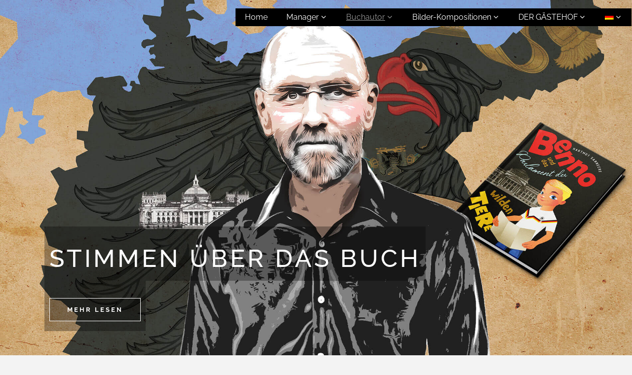

--- FILE ---
content_type: text/html; charset=UTF-8
request_url: https://www.sannecke.com/de/benno-und-das-parlament-der-wilden-tiere/stimmen-ueber-das-buch
body_size: 14989
content:
<!DOCTYPE html><html lang="de-DE"><head><meta charset="UTF-8"/><link rel="profile" href="https://gmpg.org/xfn/11" /><meta name=viewport content="width=device-width,initial-scale=1,user-scalable=no"><link rel="shortcut icon" type="image/x-icon" href="https://www.sannecke.com/wp-content/uploads/2018/04/Logo-H_S-1.jpg"><link rel="apple-touch-icon" href="https://www.sannecke.com/wp-content/uploads/2018/04/Logo-H_S-1.jpg"/><title>Stimmen über das Buch &#8211; Hartmut Sannecke</title><meta name='robots' content='max-image-preview:large' /><style>img:is([sizes="auto" i], [sizes^="auto," i]) { contain-intrinsic-size: 3000px 1500px }</style><link rel='dns-prefetch' href='//www.sannecke.com' /><link rel="alternate" type="application/rss+xml" title="Hartmut Sannecke &raquo; Feed" href="https://www.sannecke.com/de/feed" /><link rel="alternate" type="application/rss+xml" title="Hartmut Sannecke &raquo; Kommentar-Feed" href="https://www.sannecke.com/de/comments/feed" /><link rel='stylesheet' id='layerslider-css' href='https://www.sannecke.com/wp-content/cache/autoptimize/css/autoptimize_single_177c47555938d689652b3300777b3e96.css' type='text/css' media='all' /><style id='classic-theme-styles-inline-css' type='text/css'>/*! This file is auto-generated */
.wp-block-button__link{color:#fff;background-color:#32373c;border-radius:9999px;box-shadow:none;text-decoration:none;padding:calc(.667em + 2px) calc(1.333em + 2px);font-size:1.125em}.wp-block-file__button{background:#32373c;color:#fff;text-decoration:none}</style><link rel='stylesheet' id='contact-form-7-css' href='https://www.sannecke.com/wp-content/cache/autoptimize/css/autoptimize_single_64ac31699f5326cb3c76122498b76f66.css' type='text/css' media='all' /><link rel='stylesheet' id='wpml-legacy-horizontal-list-0-css' href='https://www.sannecke.com/wp-content/plugins/sitepress-multilingual-cms/templates/language-switchers/legacy-list-horizontal/style.min.css' type='text/css' media='all' /><link rel='stylesheet' id='wpml-menu-item-0-css' href='https://www.sannecke.com/wp-content/plugins/sitepress-multilingual-cms/templates/language-switchers/menu-item/style.min.css' type='text/css' media='all' /><link rel='stylesheet' id='mediaelement-css' href='https://www.sannecke.com/wp-includes/js/mediaelement/mediaelementplayer-legacy.min.css' type='text/css' media='all' /><link rel='stylesheet' id='wp-mediaelement-css' href='https://www.sannecke.com/wp-includes/js/mediaelement/wp-mediaelement.min.css' type='text/css' media='all' /><link rel='stylesheet' id='borderland-default-style-css' href='https://www.sannecke.com/wp-content/themes/borderland/style.css' type='text/css' media='all' /><link rel='stylesheet' id='borderland-stylesheet-css' href='https://www.sannecke.com/wp-content/themes/borderland/css/stylesheet.min.css' type='text/css' media='all' /> <!--[if IE 9]><link rel='stylesheet' id='borderland-ie9-style-css' href='https://www.sannecke.com/wp-content/themes/borderland/css/ie9_stylesheet.css' type='text/css' media='all' /> <![endif]--><link rel='stylesheet' id='borderland-responsive-css' href='https://www.sannecke.com/wp-content/themes/borderland/css/responsive.min.css' type='text/css' media='all' /><link rel='stylesheet' id='borderland-font_awesome-css' href='https://www.sannecke.com/wp-content/themes/borderland/css/font-awesome/css/font-awesome.min.css' type='text/css' media='all' /><link rel='stylesheet' id='borderland-font_elegant-css' href='https://www.sannecke.com/wp-content/themes/borderland/css/elegant-icons/style.min.css' type='text/css' media='all' /><link rel='stylesheet' id='borderland-ion_icons-css' href='https://www.sannecke.com/wp-content/themes/borderland/css/ion-icons/css/ionicons.min.css' type='text/css' media='all' /><link rel='stylesheet' id='borderland-linea_icons-css' href='https://www.sannecke.com/wp-content/cache/autoptimize/css/autoptimize_single_18513056c4a412491127bc1cee55d372.css' type='text/css' media='all' /><link rel='stylesheet' id='borderland-style-dynamic-css' href='https://www.sannecke.com/wp-content/cache/autoptimize/css/autoptimize_single_29e7081e2ae17ea78cb6673c44a08485.css' type='text/css' media='all' /><link rel='stylesheet' id='borderland-style-dynamic-responsive-css' href='https://www.sannecke.com/wp-content/cache/autoptimize/css/autoptimize_single_6936c3d4783c314573b6226a4f247255.css' type='text/css' media='all' /><style id='borderland-style-dynamic-responsive-inline-css' type='text/css'>/*Flagen-Position*/
#popup-menu-item-wpml-ls-41-en {
  width: auto;
}
#popup-menu-item-wpml-ls-41-de {
  width: auto;
}
.menu-item.wpml-ls-slot-41.wpml-ls-item.wpml-ls-item-de.wpml-ls-current-language.wpml-ls-menu-item.wpml-ls-last-item.menu-item-type-wpml_ls_menu_item.menu-item-object-wpml_ls_menu_item.menu-item-has-children.has_sub.narrow {
  width: auto;
}
.menu-item.wpml-ls-slot-41.wpml-ls-item.wpml-ls-item-en.wpml-ls-current-language.wpml-ls-menu-item.wpml-ls-first-item.menu-item-type-wpml_ls_menu_item.menu-item-object-wpml_ls_menu_item.menu-item-has-children.has_sub.narrow{
  width: auto;
}
.menu-item.wpml-ls-slot-41.wpml-ls-item.wpml-ls-item-de.wpml-ls-menu-item.wpml-ls-last-item.menu-item-type-wpml_ls_menu_item.menu-item-object-wpml_ls_menu_item {
  width: 70px;
}
.menu-item.wpml-ls-slot-41.wpml-ls-item.wpml-ls-item-en.wpml-ls-menu-item.wpml-ls-first-item.menu-item-type-wpml_ls_menu_item.menu-item-object-wpml_ls_menu_item {
  width: 70px;
}
#nav-menu-item-wpml-ls-hauptnavigation-en span
{
 padding-left: 0px !important;
 padding-right: 5px !important;
}
#nav-menu-item-wpml-ls-hauptnavigation-de span
{
 padding-left: 5px !important;
 padding-right: 5px !important;
}

/*Logo - Globale Konfiguration*/
.title .title_overlay
{
	background-repeat: no-repeat !important;
	margin-top: 7% ;
	margin-left: 10% ;
}
/*Logo verstecken auf Mobile*/
@media screen and (max-width: 460px)
{ 
    .title .title_overlay
	{
       display: none !important;
    }
}
/*Subtitel verstecken bis kleiner Desktop*/
@media screen and (max-width: 790px)
{ 
    .subtitle
	{
       display: none !important;
    }
}/*Logo, Title, Subtitel - D/T/M
/*1024x768*/
@media screen and (min-width: 900px) and (max-width: 1050px)
{
    .title .title_overlay
    {
        margin-left: 50px !important;
    }
}
/*800x600*/
@media screen and (min-width: 800px) and (max-width: 899px)
{
    .title .title_overlay
    {
        margin-left: 30px !important;
        margin-top: 20px !important;
    }
}
/*768x1024*/
@media screen and (min-width: 700px) and (max-width: 799px)
{
    .title .title_overlay 
    {
        margin-left: 14px !important;
        margin-top: 20px !important;
    }
}
/*600x800*/
@media screen and (min-width: 501px) and (max-width: 699px)
{
    .title .title_overlay 
    {
        margin-left: 13px;
        margin-top: 15px;
    }
}
/*480x320*/
@media screen and (min-width: 400px) and (max-width: 500px)
{
    .title .title_overlay 
    {
        margin-left: 40px !important;
        margin-top: 15px !important;
    }
}

/*Mobile Navigationslinks*/
.mobile_menu ul li a:hover
{
	text-decoration: underline !important;
}
.mobile_menu ul li a
{
	color: #FFF !important;
	text-decoration: none !important;
}

/*Mobil Navigation - Klickflaeche 2.Ebene erweitern*/
.mobile_arrow
{
    width: 100px !important;
}

/*Mobile Navigationslayout Fix*/
nav.mobile_menu
{
	float: none !important;
	padding: 10px 0 !important;
}

/*Mobile Spalten Layout Fix*/
.vc_row 
{
    margin-left: 0px !important;
    margin-right: 0px !important;
}


/*Burger-Side-Menue*/
.side_menu_button
{
	display: none;
}

/*Subtitle Format*/
.subtitle
{
	font-size: 20px !important;
	font-weight: 600 !important;
}

/*List-Style*/
ul, ol
{
	list-style-position: outside !important;
}

/*Sub-Titel*/
.title_subtitle_holder 
{
	vertical-align: bottom !important;
	padding-bottom: 5%;
}

/*Table Text Ausrichtung Fix*/
table td
{	
	padding: 5px 15px !important;
	text-align: left !important;
}

/*Buttton in Headerbild*/
.headerbutton
{
	background: rgba(0,0,0,0.2) !important;
	color: #ffffff !important;
	border-color: #ffffff !important;
}
.headerbutton:hover 
{
    border-color: #000000 !important;
    background: #ffffff !important;
    color: #000000 !important;
}

/*Sticky-Menu*/
.clearfix::before, .clearfix::after
{
	display: none !important; 
}

/*Content-Footer Standardtemplate*/
.content
{
	margin-bottom: 70px;
}

/*Seitentitel Umbruch*/
.title h1
{
	word-break: keep-all;
}

/*Mobil Navigationslayout*/
nav.main_menu ul li
{
 float: none !important;
}

/*Kontaktformular Button Farben Fix*/
.wpcf7-submit
{
	color: white !important;
}

/**/
.eltd_accordion_holder.accordion .ui-accordion-header
{
	margin: 35px 0 0;
}

/**/
.eltd_accordion_holder.accordion, div.accordion_content
{
	padding: 35px 0 35px 60px ;
}

/**/
.tab-title h4
{
	text-transform: none !important;
}

/*Footer Abstand - Kleine Views*/
@media screen and (max-width: 600px)
{
	.footer_top .two_columns_50_50 .column1
	{
		    margin: 0 0 0px !important;
	}
}


@media screen and (max-width: 700px) 
{
    footer
    {
        margin-top: 20px !important;
    }
}

/**/
.footer_top:not(.footer_top_full) .container_inner
{
	padding: 5px 0 1px !important;
}
.footer_top .widget.widget_nav_menu li
{
	display: inline !important;
	margin: 0 0 0 15px  !important;
}

/**/
.header_bottom .header_full_width .clearfix 
{
	padding-right: 5px !important;
}
/*Footer Background Fix*/
footer
{
 background-color: #000000;
}
/*Blog Category Fix*/
.container
{
  display: table;
}

/**/
header.sticky .header_bottom
{
  box-shadow: none !important;
}

/*Button Header Fix*/
.headerbutton
{
  margin-top: 15px ;
}
/*-----------------------------------------------*/
/*Lightbox Fix*/
div.pp_nav, .pp_nav
{
  background-color: rgba(0,0,0,0.9) !important;
}
div.ppt, .ppt
{
  background-color: rgba(0,0,0,0.9) !important;
  display: inline !important;
  padding-left: 10px !important;
  padding-right: 10px !important;
  margin-left: 17px !important;
}
.pp_close
{
  background-color: rgba(0,0,0,0.9) !important;
}
/*-----------------------------------------------*/
/*Contact 7 - Error Message Fix*/
div.wpcf7-response-output
{
 color: #dc3232 !important;
}

.wpcf7 form.invalid .wpcf7-response-output, .wpcf7 form.unaccepted .wpcf7-response-output
{
 border-color: #dc3232 !important;
}

.eltd_social_icon_holder .eltd_icon_stack.medium{
    max-width: 45px !important;
    max-height: 45px !important;
    line-height: 45px !important;
}
@media screen and (max-width: 1301px) {
  div#bookinfos {
    margin-bottom: 20px !important;
  }
}
@media screen and (min-width: 1001px) and (max-width: 1055px) {
	nav.main_menu>ul>li>a>span.item_inner{
		padding: 0 14px !important;
	}
}
header:not(.sticky):not(.scrolled) .drop_down .second {
    top: 75%;
}
header.sticky .drop_down .second{
 top: 52px;
}</style><link rel='stylesheet' id='js_composer_front-css' href='https://www.sannecke.com/wp-content/plugins/js_composer/assets/css/js_composer.min.css' type='text/css' media='all' /><link rel='stylesheet' id='borderland-google-fonts-css' href='https://www.sannecke.com/wp-content/cache/autoptimize/css/autoptimize_single_af05242b237b3f6a3b283ef4f6970cd4.css?ver=1729737064' type='text/css' media='all' /> <script type="text/javascript" src="https://www.sannecke.com/wp-includes/js/jquery/jquery.min.js" id="jquery-core-js"></script> <script defer type="text/javascript" src="https://www.sannecke.com/wp-includes/js/jquery/jquery-migrate.min.js" id="jquery-migrate-js"></script> <script defer id="layerslider-utils-js-extra" src="[data-uri]"></script> <script defer type="text/javascript" src="https://www.sannecke.com/wp-content/cache/autoptimize/js/autoptimize_single_38b3b45d882411ccf7869af2cfadca45.js" id="layerslider-utils-js"></script> <script defer type="text/javascript" src="https://www.sannecke.com/wp-content/cache/autoptimize/js/autoptimize_single_c1dca25b620303329373bfb75c573955.js" id="layerslider-js"></script> <script defer type="text/javascript" src="https://www.sannecke.com/wp-content/cache/autoptimize/js/autoptimize_single_714ef3bf0d4ec025161cb5fcedc074f8.js" id="layerslider-transitions-js"></script> <meta name="generator" content="Powered by LayerSlider 7.14.4 - Build Heros, Sliders, and Popups. Create Animations and Beautiful, Rich Web Content as Easy as Never Before on WordPress." /><link rel="EditURI" type="application/rsd+xml" title="RSD" href="https://www.sannecke.com/xmlrpc.php?rsd" /><meta name="generator" content="WordPress 6.8.3" /><link rel="canonical" href="https://www.sannecke.com/de/benno-und-das-parlament-der-wilden-tiere/stimmen-ueber-das-buch" /><link rel='shortlink' href='https://www.sannecke.com/de?p=53232' /><link rel="alternate" title="oEmbed (JSON)" type="application/json+oembed" href="https://www.sannecke.com/de/wp-json/oembed/1.0/embed?url=https%3A%2F%2Fwww.sannecke.com%2Fde%2Fbenno-und-das-parlament-der-wilden-tiere%2Fstimmen-ueber-das-buch" /><link rel="alternate" title="oEmbed (XML)" type="text/xml+oembed" href="https://www.sannecke.com/de/wp-json/oembed/1.0/embed?url=https%3A%2F%2Fwww.sannecke.com%2Fde%2Fbenno-und-das-parlament-der-wilden-tiere%2Fstimmen-ueber-das-buch&#038;format=xml" /><meta name="generator" content="WPML ver:4.8.5 stt:1,3;" /><meta name="generator" content="Powered by WPBakery Page Builder - drag and drop page builder for WordPress."/><style data-type="vc_custom-css">blockquote.blockquote_shortcode.with_quote_icon.with_background {
    border-radius: 5px;
}
blockquote.with_background, blockquote.with_border {
    padding: 5px !important;
}
span.icon_quotations_holder {
    vertical-align: middle;
}
@media only screen and (max-width: 1000px){
    .content h2, .content h3, .content h4, .content h5, .content h5 {
        line-height: initial !important;
        letter-spacing: initial !important;
    }
}
@media only screen and (max-width: 767px) {
    .mobile-image-fix{
        height: 35px !important;
    }
    .last-mobile-image-fix {
    height: 0px !important;
    }    
    .separator.small.left {
        margin-left: auto !important;
        margin-right: auto !important;
        margin-bottom: 0px !important;
        margin-top: 20px !important;
        width: 80% !important;
    }
}</style><noscript><style>.wpb_animate_when_almost_visible { opacity: 1; }</style></noscript></head><body class="wp-singular page-template-default page page-id-53232 page-child parent-pageid-52744 wp-theme-borderland eltd-core-1.1.3 metaslider-plugin borderland-theme-ver-2.5 smooth_scroll transparent_content fade_text_scaledown  vertical_menu_with_scroll wpb-js-composer js-comp-ver-8.7.2 vc_responsive"><div class="wrapper"><div class="wrapper_inner"><header class="page_header scrolled_not_transparent with_border stick"><div class="header_inner clearfix"><div class="header_top_bottom_holder"><div class="header_bottom  header_full_width clearfix " style="background-color:rgba(0, 0, 0, 0);" ><div class="header_inner_left"><div class="mobile_menu_button"> <span> <i class="eltd_icon_font_awesome fa fa-bars " ></i> </span></div></div><div class="header_inner_right"><div class="side_menu_button_wrapper right"><div class="side_menu_button"> <a href="javascript:void(0)" class="popup_menu large fade_text_scaledown"><span class="popup_menu_inner"><i class="line">&nbsp;</i></span></a></div></div></div><nav class="main_menu drop_down   right"><ul id="menu-hauptnavigation" class=""><li id="nav-menu-item-50656" class="menu-item menu-item-type-post_type menu-item-object-page menu-item-home  narrow"><a href="https://www.sannecke.com/de" class=""><span class="item_inner"><span class="menu_icon_wrapper"><i class="menu_icon blank fa"></i></span><span class="item_text">Home</span></span><span class="plus"></span></a></li><li id="nav-menu-item-50533" class="menu-item menu-item-type-post_type menu-item-object-page menu-item-has-children  has_sub narrow"><a href="https://www.sannecke.com/de/interim-management" class=""><span class="item_inner"><span class="menu_icon_wrapper"><i class="menu_icon blank fa"></i></span><span class="item_text">Manager</span><i class="eltd_menu_arrow fa fa-angle-down"></i></span><span class="plus"></span></a><div class="second"><div class="inner"><ul><li id="nav-menu-item-51061" class="menu-item menu-item-type-post_type menu-item-object-page "><a href="https://www.sannecke.com/de/interim-management" class=""><span class="item_inner"><span class="menu_icon_wrapper"><i class="menu_icon blank fa"></i></span><span class="item_text">Partner EIM</span></span><span class="plus"></span></a></li><li id="nav-menu-item-50904" class="menu-item menu-item-type-post_type menu-item-object-page "><a href="https://www.sannecke.com/de/interim-management/profil" class=""><span class="item_inner"><span class="menu_icon_wrapper"><i class="menu_icon blank fa"></i></span><span class="item_text">Profil</span></span><span class="plus"></span></a></li><li id="nav-menu-item-50899" class="menu-item menu-item-type-post_type menu-item-object-page "><a href="https://www.sannecke.com/de/interim-management/ausgewaehlte-projekte" class=""><span class="item_inner"><span class="menu_icon_wrapper"><i class="menu_icon blank fa"></i></span><span class="item_text">Ausgewählte Projekte</span></span><span class="plus"></span></a></li><li id="nav-menu-item-51356" class="menu-item menu-item-type-post_type menu-item-object-page "><a href="https://www.sannecke.com/de/interim-management/kontakt-interim-managemnet" class=""><span class="item_inner"><span class="menu_icon_wrapper"><i class="menu_icon blank fa"></i></span><span class="item_text">Kontakt</span></span><span class="plus"></span></a></li></ul></div></div></li><li id="nav-menu-item-53075" class="menu-item menu-item-type-post_type menu-item-object-page current-page-ancestor current-menu-ancestor current-menu-parent current-page-parent current_page_parent current_page_ancestor menu-item-has-children active has_sub narrow"><a href="https://www.sannecke.com/de/benno-und-das-parlament-der-wilden-tiere" class=" current "><span class="item_inner"><span class="menu_icon_wrapper"><i class="menu_icon blank fa"></i></span><span class="item_text">Buchautor</span><i class="eltd_menu_arrow fa fa-angle-down"></i></span><span class="plus"></span></a><div class="second"><div class="inner"><ul><li id="nav-menu-item-53042" class="menu-item menu-item-type-post_type menu-item-object-page current-page-ancestor current-page-parent "><a href="https://www.sannecke.com/de/benno-und-das-parlament-der-wilden-tiere" class=""><span class="item_inner"><span class="menu_icon_wrapper"><i class="menu_icon blank fa"></i></span><span class="item_text">Benno und das Parlament der wilden Tiere</span></span><span class="plus"></span></a></li><li id="nav-menu-item-53045" class="menu-item menu-item-type-post_type menu-item-object-page "><a href="https://www.sannecke.com/de/benno-und-das-parlament-der-wilden-tiere/vorwort" class=""><span class="item_inner"><span class="menu_icon_wrapper"><i class="menu_icon blank fa"></i></span><span class="item_text">Vorwort</span></span><span class="plus"></span></a></li><li id="nav-menu-item-53043" class="menu-item menu-item-type-post_type menu-item-object-page "><a href="https://www.sannecke.com/de/benno-und-das-parlament-der-wilden-tiere/tiere-und-ihre-historischen-vorbilder" class=""><span class="item_inner"><span class="menu_icon_wrapper"><i class="menu_icon blank fa"></i></span><span class="item_text">Tiere und ihre historischen Vorbilder</span></span><span class="plus"></span></a></li><li id="nav-menu-item-53044" class="menu-item menu-item-type-post_type menu-item-object-page "><a href="https://www.sannecke.com/de/benno-und-das-parlament-der-wilden-tiere/pressemitteilung" class=""><span class="item_inner"><span class="menu_icon_wrapper"><i class="menu_icon blank fa"></i></span><span class="item_text">Pressemitteilung</span></span><span class="plus"></span></a></li><li id="nav-menu-item-53325" class="menu-item menu-item-type-post_type menu-item-object-page current-menu-item page_item page-item-53232 current_page_item "><a href="https://www.sannecke.com/de/benno-und-das-parlament-der-wilden-tiere/stimmen-ueber-das-buch" class=""><span class="item_inner"><span class="menu_icon_wrapper"><i class="menu_icon blank fa"></i></span><span class="item_text">Stimmen über das Buch</span></span><span class="plus"></span></a></li><li id="nav-menu-item-53047" class="menu-item menu-item-type-post_type menu-item-object-page "><a href="https://www.sannecke.com/de/benno-und-das-parlament-der-wilden-tiere/buchtrailer" class=""><span class="item_inner"><span class="menu_icon_wrapper"><i class="menu_icon blank fa"></i></span><span class="item_text">Buchtrailer</span></span><span class="plus"></span></a></li><li id="nav-menu-item-53046" class="menu-item menu-item-type-post_type menu-item-object-page "><a href="https://www.sannecke.com/de/benno-und-das-parlament-der-wilden-tiere/buch-kontakt" class=""><span class="item_inner"><span class="menu_icon_wrapper"><i class="menu_icon blank fa"></i></span><span class="item_text">Kontakt</span></span><span class="plus"></span></a></li></ul></div></div></li><li id="nav-menu-item-50574" class="menu-item menu-item-type-post_type menu-item-object-page menu-item-has-children  has_sub narrow"><a href="https://www.sannecke.com/de/hartmut-sannecke-bilder-kompositionen" class=""><span class="item_inner"><span class="menu_icon_wrapper"><i class="menu_icon blank fa"></i></span><span class="item_text">Bilder-Kompositionen</span><i class="eltd_menu_arrow fa fa-angle-down"></i></span><span class="plus"></span></a><div class="second"><div class="inner"><ul><li id="nav-menu-item-51060" class="menu-item menu-item-type-post_type menu-item-object-page "><a href="https://www.sannecke.com/de/hartmut-sannecke-bilder-kompositionen" class=""><span class="item_inner"><span class="menu_icon_wrapper"><i class="menu_icon blank fa"></i></span><span class="item_text">Photo Art</span></span><span class="plus"></span></a></li><li id="nav-menu-item-52700" class="menu-item menu-item-type-post_type menu-item-object-page "><a href="https://www.sannecke.com/de/interactive-artwork" class=""><span class="item_inner"><span class="menu_icon_wrapper"><i class="menu_icon blank fa"></i></span><span class="item_text">Interaktive Kunst</span></span><span class="plus"></span></a></li><li id="nav-menu-item-50843" class="menu-item menu-item-type-post_type menu-item-object-page "><a href="https://www.sannecke.com/de/hartmut-sannecke-bilder-kompositionen/portraits" class=""><span class="item_inner"><span class="menu_icon_wrapper"><i class="menu_icon blank fa"></i></span><span class="item_text">Portraits</span></span><span class="plus"></span></a></li><li id="nav-menu-item-50844" class="menu-item menu-item-type-post_type menu-item-object-page "><a href="https://www.sannecke.com/de/hartmut-sannecke-bilder-kompositionen/worlds" class=""><span class="item_inner"><span class="menu_icon_wrapper"><i class="menu_icon blank fa"></i></span><span class="item_text">Worlds</span></span><span class="plus"></span></a></li><li id="nav-menu-item-50928" class="menu-item menu-item-type-post_type menu-item-object-page "><a href="https://www.sannecke.com/de/hartmut-sannecke-bilder-kompositionen/kontakt-bilder-kompositionen" class=""><span class="item_inner"><span class="menu_icon_wrapper"><i class="menu_icon blank fa"></i></span><span class="item_text">Kontakt</span></span><span class="plus"></span></a></li></ul></div></div></li><li id="nav-menu-item-50849" class="menu-item menu-item-type-post_type menu-item-object-page menu-item-has-children  has_sub narrow"><a href="https://www.sannecke.com/de/der-gaestehof-von-hartmut-sannecke" class=""><span class="item_inner"><span class="menu_icon_wrapper"><i class="menu_icon blank fa"></i></span><span class="item_text">DER GÄSTEHOF</span><i class="eltd_menu_arrow fa fa-angle-down"></i></span><span class="plus"></span></a><div class="second"><div class="inner"><ul><li id="nav-menu-item-51328" class="menu-item menu-item-type-post_type menu-item-object-page "><a href="https://www.sannecke.com/de/der-gaestehof-von-hartmut-sannecke" class=""><span class="item_inner"><span class="menu_icon_wrapper"><i class="menu_icon blank fa"></i></span><span class="item_text">Herzlich Willkommen!</span></span><span class="plus"></span></a></li><li id="nav-menu-item-50850" class="menu-item menu-item-type-post_type menu-item-object-page "><a href="https://www.sannecke.com/de/der-gaestehof-von-hartmut-sannecke/der-gaestehof-auf-einen-blick" class=""><span class="item_inner"><span class="menu_icon_wrapper"><i class="menu_icon blank fa"></i></span><span class="item_text">Auf einen Blick</span></span><span class="plus"></span></a></li><li id="nav-menu-item-50851" class="menu-item menu-item-type-post_type menu-item-object-page "><a href="https://www.sannecke.com/de/der-gaestehof-von-hartmut-sannecke/der-familientreffpunkt" class=""><span class="item_inner"><span class="menu_icon_wrapper"><i class="menu_icon blank fa"></i></span><span class="item_text">Der Familientreffpunkt</span></span><span class="plus"></span></a></li><li id="nav-menu-item-50852" class="menu-item menu-item-type-post_type menu-item-object-page "><a href="https://www.sannecke.com/de/der-gaestehof-von-hartmut-sannecke/einheitenmietpreiseservices" class=""><span class="item_inner"><span class="menu_icon_wrapper"><i class="menu_icon blank fa"></i></span><span class="item_text">Grundriss und Preise</span></span><span class="plus"></span></a></li><li id="nav-menu-item-50853" class="menu-item menu-item-type-post_type menu-item-object-page "><a href="https://www.sannecke.com/de/der-gaestehof-von-hartmut-sannecke/freizeitaktivitaeten" class=""><span class="item_inner"><span class="menu_icon_wrapper"><i class="menu_icon blank fa"></i></span><span class="item_text">Freizeitaktivitäten</span></span><span class="plus"></span></a></li><li id="nav-menu-item-50854" class="menu-item menu-item-type-post_type menu-item-object-page "><a href="https://www.sannecke.com/de/der-gaestehof-von-hartmut-sannecke/tipps-und-links" class=""><span class="item_inner"><span class="menu_icon_wrapper"><i class="menu_icon blank fa"></i></span><span class="item_text">Tipps und Links</span></span><span class="plus"></span></a></li><li id="nav-menu-item-51348" class="menu-item menu-item-type-post_type menu-item-object-page "><a href="https://www.sannecke.com/de/der-gaestehof-von-hartmut-sannecke/der-gaesthof-kontakt" class=""><span class="item_inner"><span class="menu_icon_wrapper"><i class="menu_icon blank fa"></i></span><span class="item_text">Anfahrt und Kontakt</span></span><span class="plus"></span></a></li></ul></div></div></li><li id="nav-menu-item-wpml-ls-41-de" class="menu-item wpml-ls-slot-41 wpml-ls-item wpml-ls-item-de wpml-ls-current-language wpml-ls-menu-item wpml-ls-last-item menu-item-type-wpml_ls_menu_item menu-item-object-wpml_ls_menu_item menu-item-has-children  has_sub narrow"><a href="https://www.sannecke.com/de/benno-und-das-parlament-der-wilden-tiere/stimmen-ueber-das-buch" class=""><span class="item_inner"><span class="menu_icon_wrapper"><i class="menu_icon blank fa"></i></span><span class="item_text"><img
 class="wpml-ls-flag"
 src="https://www.sannecke.com/wp-content/plugins/sitepress-multilingual-cms/res/flags/de.png"
 alt="Deutsch" 
 /></span><i class="eltd_menu_arrow fa fa-angle-down"></i></span><span class="plus"></span></a><div class="second"><div class="inner"><ul><li id="nav-menu-item-wpml-ls-41-en" class="menu-item wpml-ls-slot-41 wpml-ls-item wpml-ls-item-en wpml-ls-menu-item wpml-ls-first-item menu-item-type-wpml_ls_menu_item menu-item-object-wpml_ls_menu_item "><a title="Zu Englisch wechseln" href="https://www.sannecke.com/benno-and-the-parliament-of-wild-animals/stimmen-ueber-das-buch" class=""><span class="item_inner"><span class="menu_icon_wrapper"><i class="menu_icon blank fa"></i></span><span class="item_text"><img
 class="wpml-ls-flag"
 src="https://www.sannecke.com/wp-content/plugins/sitepress-multilingual-cms/res/flags/en.png"
 alt="Englisch" 
 /></span></span><span class="plus"></span></a></li></ul></div></div></li></ul></nav><nav class="mobile_menu"><ul id="menu-hauptnavigation-1" class=""><li id="mobile-menu-item-50656" class="menu-item menu-item-type-post_type menu-item-object-page menu-item-home "><a href="https://www.sannecke.com/de" class=""><span>Home</span></a><span class="mobile_arrow"><i class="fa fa-angle-right"></i><i class="fa fa-angle-down"></i></span></li><li id="mobile-menu-item-50533" class="menu-item menu-item-type-post_type menu-item-object-page menu-item-has-children  has_sub"><a href="https://www.sannecke.com/de/interim-management" class=""><span>Manager</span></a><span class="mobile_arrow"><i class="fa fa-angle-right"></i><i class="fa fa-angle-down"></i></span><ul class="sub_menu"><li id="mobile-menu-item-51061" class="menu-item menu-item-type-post_type menu-item-object-page "><a href="https://www.sannecke.com/de/interim-management" class=""><span>Partner EIM</span></a><span class="mobile_arrow"><i class="fa fa-angle-right"></i><i class="fa fa-angle-down"></i></span></li><li id="mobile-menu-item-50904" class="menu-item menu-item-type-post_type menu-item-object-page "><a href="https://www.sannecke.com/de/interim-management/profil" class=""><span>Profil</span></a><span class="mobile_arrow"><i class="fa fa-angle-right"></i><i class="fa fa-angle-down"></i></span></li><li id="mobile-menu-item-50899" class="menu-item menu-item-type-post_type menu-item-object-page "><a href="https://www.sannecke.com/de/interim-management/ausgewaehlte-projekte" class=""><span>Ausgewählte Projekte</span></a><span class="mobile_arrow"><i class="fa fa-angle-right"></i><i class="fa fa-angle-down"></i></span></li><li id="mobile-menu-item-51356" class="menu-item menu-item-type-post_type menu-item-object-page "><a href="https://www.sannecke.com/de/interim-management/kontakt-interim-managemnet" class=""><span>Kontakt</span></a><span class="mobile_arrow"><i class="fa fa-angle-right"></i><i class="fa fa-angle-down"></i></span></li></ul></li><li id="mobile-menu-item-53075" class="menu-item menu-item-type-post_type menu-item-object-page current-page-ancestor current-menu-ancestor current-menu-parent current-page-parent current_page_parent current_page_ancestor menu-item-has-children active has_sub"><a href="https://www.sannecke.com/de/benno-und-das-parlament-der-wilden-tiere" class=" current "><span>Buchautor</span></a><span class="mobile_arrow"><i class="fa fa-angle-right"></i><i class="fa fa-angle-down"></i></span><ul class="sub_menu"><li id="mobile-menu-item-53042" class="menu-item menu-item-type-post_type menu-item-object-page current-page-ancestor current-page-parent "><a href="https://www.sannecke.com/de/benno-und-das-parlament-der-wilden-tiere" class=""><span>Benno und das Parlament der wilden Tiere</span></a><span class="mobile_arrow"><i class="fa fa-angle-right"></i><i class="fa fa-angle-down"></i></span></li><li id="mobile-menu-item-53045" class="menu-item menu-item-type-post_type menu-item-object-page "><a href="https://www.sannecke.com/de/benno-und-das-parlament-der-wilden-tiere/vorwort" class=""><span>Vorwort</span></a><span class="mobile_arrow"><i class="fa fa-angle-right"></i><i class="fa fa-angle-down"></i></span></li><li id="mobile-menu-item-53043" class="menu-item menu-item-type-post_type menu-item-object-page "><a href="https://www.sannecke.com/de/benno-und-das-parlament-der-wilden-tiere/tiere-und-ihre-historischen-vorbilder" class=""><span>Tiere und ihre historischen Vorbilder</span></a><span class="mobile_arrow"><i class="fa fa-angle-right"></i><i class="fa fa-angle-down"></i></span></li><li id="mobile-menu-item-53044" class="menu-item menu-item-type-post_type menu-item-object-page "><a href="https://www.sannecke.com/de/benno-und-das-parlament-der-wilden-tiere/pressemitteilung" class=""><span>Pressemitteilung</span></a><span class="mobile_arrow"><i class="fa fa-angle-right"></i><i class="fa fa-angle-down"></i></span></li><li id="mobile-menu-item-53325" class="menu-item menu-item-type-post_type menu-item-object-page current-menu-item page_item page-item-53232 current_page_item "><a href="https://www.sannecke.com/de/benno-und-das-parlament-der-wilden-tiere/stimmen-ueber-das-buch" class=""><span>Stimmen über das Buch</span></a><span class="mobile_arrow"><i class="fa fa-angle-right"></i><i class="fa fa-angle-down"></i></span></li><li id="mobile-menu-item-53047" class="menu-item menu-item-type-post_type menu-item-object-page "><a href="https://www.sannecke.com/de/benno-und-das-parlament-der-wilden-tiere/buchtrailer" class=""><span>Buchtrailer</span></a><span class="mobile_arrow"><i class="fa fa-angle-right"></i><i class="fa fa-angle-down"></i></span></li><li id="mobile-menu-item-53046" class="menu-item menu-item-type-post_type menu-item-object-page "><a href="https://www.sannecke.com/de/benno-und-das-parlament-der-wilden-tiere/buch-kontakt" class=""><span>Kontakt</span></a><span class="mobile_arrow"><i class="fa fa-angle-right"></i><i class="fa fa-angle-down"></i></span></li></ul></li><li id="mobile-menu-item-50574" class="menu-item menu-item-type-post_type menu-item-object-page menu-item-has-children  has_sub"><a href="https://www.sannecke.com/de/hartmut-sannecke-bilder-kompositionen" class=""><span>Bilder-Kompositionen</span></a><span class="mobile_arrow"><i class="fa fa-angle-right"></i><i class="fa fa-angle-down"></i></span><ul class="sub_menu"><li id="mobile-menu-item-51060" class="menu-item menu-item-type-post_type menu-item-object-page "><a href="https://www.sannecke.com/de/hartmut-sannecke-bilder-kompositionen" class=""><span>Photo Art</span></a><span class="mobile_arrow"><i class="fa fa-angle-right"></i><i class="fa fa-angle-down"></i></span></li><li id="mobile-menu-item-52700" class="menu-item menu-item-type-post_type menu-item-object-page "><a href="https://www.sannecke.com/de/interactive-artwork" class=""><span>Interaktive Kunst</span></a><span class="mobile_arrow"><i class="fa fa-angle-right"></i><i class="fa fa-angle-down"></i></span></li><li id="mobile-menu-item-50843" class="menu-item menu-item-type-post_type menu-item-object-page "><a href="https://www.sannecke.com/de/hartmut-sannecke-bilder-kompositionen/portraits" class=""><span>Portraits</span></a><span class="mobile_arrow"><i class="fa fa-angle-right"></i><i class="fa fa-angle-down"></i></span></li><li id="mobile-menu-item-50844" class="menu-item menu-item-type-post_type menu-item-object-page "><a href="https://www.sannecke.com/de/hartmut-sannecke-bilder-kompositionen/worlds" class=""><span>Worlds</span></a><span class="mobile_arrow"><i class="fa fa-angle-right"></i><i class="fa fa-angle-down"></i></span></li><li id="mobile-menu-item-50928" class="menu-item menu-item-type-post_type menu-item-object-page "><a href="https://www.sannecke.com/de/hartmut-sannecke-bilder-kompositionen/kontakt-bilder-kompositionen" class=""><span>Kontakt</span></a><span class="mobile_arrow"><i class="fa fa-angle-right"></i><i class="fa fa-angle-down"></i></span></li></ul></li><li id="mobile-menu-item-50849" class="menu-item menu-item-type-post_type menu-item-object-page menu-item-has-children  has_sub"><a href="https://www.sannecke.com/de/der-gaestehof-von-hartmut-sannecke" class=""><span>DER GÄSTEHOF</span></a><span class="mobile_arrow"><i class="fa fa-angle-right"></i><i class="fa fa-angle-down"></i></span><ul class="sub_menu"><li id="mobile-menu-item-51328" class="menu-item menu-item-type-post_type menu-item-object-page "><a href="https://www.sannecke.com/de/der-gaestehof-von-hartmut-sannecke" class=""><span>Herzlich Willkommen!</span></a><span class="mobile_arrow"><i class="fa fa-angle-right"></i><i class="fa fa-angle-down"></i></span></li><li id="mobile-menu-item-50850" class="menu-item menu-item-type-post_type menu-item-object-page "><a href="https://www.sannecke.com/de/der-gaestehof-von-hartmut-sannecke/der-gaestehof-auf-einen-blick" class=""><span>Auf einen Blick</span></a><span class="mobile_arrow"><i class="fa fa-angle-right"></i><i class="fa fa-angle-down"></i></span></li><li id="mobile-menu-item-50851" class="menu-item menu-item-type-post_type menu-item-object-page "><a href="https://www.sannecke.com/de/der-gaestehof-von-hartmut-sannecke/der-familientreffpunkt" class=""><span>Der Familientreffpunkt</span></a><span class="mobile_arrow"><i class="fa fa-angle-right"></i><i class="fa fa-angle-down"></i></span></li><li id="mobile-menu-item-50852" class="menu-item menu-item-type-post_type menu-item-object-page "><a href="https://www.sannecke.com/de/der-gaestehof-von-hartmut-sannecke/einheitenmietpreiseservices" class=""><span>Grundriss und Preise</span></a><span class="mobile_arrow"><i class="fa fa-angle-right"></i><i class="fa fa-angle-down"></i></span></li><li id="mobile-menu-item-50853" class="menu-item menu-item-type-post_type menu-item-object-page "><a href="https://www.sannecke.com/de/der-gaestehof-von-hartmut-sannecke/freizeitaktivitaeten" class=""><span>Freizeitaktivitäten</span></a><span class="mobile_arrow"><i class="fa fa-angle-right"></i><i class="fa fa-angle-down"></i></span></li><li id="mobile-menu-item-50854" class="menu-item menu-item-type-post_type menu-item-object-page "><a href="https://www.sannecke.com/de/der-gaestehof-von-hartmut-sannecke/tipps-und-links" class=""><span>Tipps und Links</span></a><span class="mobile_arrow"><i class="fa fa-angle-right"></i><i class="fa fa-angle-down"></i></span></li><li id="mobile-menu-item-51348" class="menu-item menu-item-type-post_type menu-item-object-page "><a href="https://www.sannecke.com/de/der-gaestehof-von-hartmut-sannecke/der-gaesthof-kontakt" class=""><span>Anfahrt und Kontakt</span></a><span class="mobile_arrow"><i class="fa fa-angle-right"></i><i class="fa fa-angle-down"></i></span></li></ul></li><li id="mobile-menu-item-wpml-ls-41-de" class="menu-item wpml-ls-slot-41 wpml-ls-item wpml-ls-item-de wpml-ls-current-language wpml-ls-menu-item wpml-ls-last-item menu-item-type-wpml_ls_menu_item menu-item-object-wpml_ls_menu_item menu-item-has-children  has_sub"><a href="https://www.sannecke.com/de/benno-und-das-parlament-der-wilden-tiere/stimmen-ueber-das-buch" class=""><span><img
 class="wpml-ls-flag"
 src="https://www.sannecke.com/wp-content/plugins/sitepress-multilingual-cms/res/flags/de.png"
 alt="Deutsch" 
 /></span></a><span class="mobile_arrow"><i class="fa fa-angle-right"></i><i class="fa fa-angle-down"></i></span><ul class="sub_menu"><li id="mobile-menu-item-wpml-ls-41-en" class="menu-item wpml-ls-slot-41 wpml-ls-item wpml-ls-item-en wpml-ls-menu-item wpml-ls-first-item menu-item-type-wpml_ls_menu_item menu-item-object-wpml_ls_menu_item "><a title="Zu Englisch wechseln" href="https://www.sannecke.com/benno-and-the-parliament-of-wild-animals/stimmen-ueber-das-buch" class=""><span><img
 class="wpml-ls-flag"
 src="https://www.sannecke.com/wp-content/plugins/sitepress-multilingual-cms/res/flags/en.png"
 alt="Englisch" 
 /></span></a><span class="mobile_arrow"><i class="fa fa-angle-right"></i><i class="fa fa-angle-down"></i></span></li></ul></li></ul></nav></div></div></div></header> <a id='back_to_top' class="" href='#'> <span class="eltd_icon_stack"> <span aria-hidden="true" class="eltd_icon_font_elegant arrow_carrot-up  " ></span> </span> </a><div class="popup_menu_holder_outer"><div class="popup_menu_holder"><div class="popup_menu_holder_inner"><div class = "container_inner"><div class="fullscreen_above_menu_widget_holder"><div class="header-above-menu-widget widget_text fullscreen-above-menu-widget"><div class="textwidget"><div class="custom_font_holder" style="font-family: Raleway; font-size: 60px; line-height: 60px; font-style: normal; font-weight: 600; color: #ffffff; text-decoration: none; letter-spacing: 4px;; padding: 0px; margin: 0px; text-transform: none; text-align: center" data-font-size=60 data-line-height=60 ><div  >Menü</div></div><div class="separator  small center  " style="border-color: #ffffff;border-bottom-width:1px;width:65px;margin-top:20px;margin-bottom:20px;border-style: solid"></div><div class="separator  transparent position_center  " style="margin-top:40px"></div></div></div></div><nav class="popup_menu"><ul id="menu-hauptnavigation-2" class=""><li id="popup-menu-item-50656" class="menu-item menu-item-type-post_type menu-item-object-page menu-item-home "><a href="https://www.sannecke.com/de" class=""><span>Home</span></a></li><li id="popup-menu-item-50533" class="menu-item menu-item-type-post_type menu-item-object-page menu-item-has-children  has_sub"><a href="https://www.sannecke.com/de/interim-management" class=""><span>Manager</span></a><ul class="sub_menu"><li id="popup-menu-item-51061" class="menu-item menu-item-type-post_type menu-item-object-page "><a href="https://www.sannecke.com/de/interim-management" class=""><span>Partner EIM</span></a></li><li id="popup-menu-item-50904" class="menu-item menu-item-type-post_type menu-item-object-page "><a href="https://www.sannecke.com/de/interim-management/profil" class=""><span>Profil</span></a></li><li id="popup-menu-item-50899" class="menu-item menu-item-type-post_type menu-item-object-page "><a href="https://www.sannecke.com/de/interim-management/ausgewaehlte-projekte" class=""><span>Ausgewählte Projekte</span></a></li><li id="popup-menu-item-51356" class="menu-item menu-item-type-post_type menu-item-object-page "><a href="https://www.sannecke.com/de/interim-management/kontakt-interim-managemnet" class=""><span>Kontakt</span></a></li></ul></li><li id="popup-menu-item-53075" class="menu-item menu-item-type-post_type menu-item-object-page current-page-ancestor current-menu-ancestor current-menu-parent current-page-parent current_page_parent current_page_ancestor menu-item-has-children active has_sub"><a href="https://www.sannecke.com/de/benno-und-das-parlament-der-wilden-tiere" class=" current "><span>Buchautor</span></a><ul class="sub_menu"><li id="popup-menu-item-53042" class="menu-item menu-item-type-post_type menu-item-object-page current-page-ancestor current-page-parent "><a href="https://www.sannecke.com/de/benno-und-das-parlament-der-wilden-tiere" class=""><span>Benno und das Parlament der wilden Tiere</span></a></li><li id="popup-menu-item-53045" class="menu-item menu-item-type-post_type menu-item-object-page "><a href="https://www.sannecke.com/de/benno-und-das-parlament-der-wilden-tiere/vorwort" class=""><span>Vorwort</span></a></li><li id="popup-menu-item-53043" class="menu-item menu-item-type-post_type menu-item-object-page "><a href="https://www.sannecke.com/de/benno-und-das-parlament-der-wilden-tiere/tiere-und-ihre-historischen-vorbilder" class=""><span>Tiere und ihre historischen Vorbilder</span></a></li><li id="popup-menu-item-53044" class="menu-item menu-item-type-post_type menu-item-object-page "><a href="https://www.sannecke.com/de/benno-und-das-parlament-der-wilden-tiere/pressemitteilung" class=""><span>Pressemitteilung</span></a></li><li id="popup-menu-item-53325" class="menu-item menu-item-type-post_type menu-item-object-page current-menu-item page_item page-item-53232 current_page_item "><a href="https://www.sannecke.com/de/benno-und-das-parlament-der-wilden-tiere/stimmen-ueber-das-buch" class=""><span>Stimmen über das Buch</span></a></li><li id="popup-menu-item-53047" class="menu-item menu-item-type-post_type menu-item-object-page "><a href="https://www.sannecke.com/de/benno-und-das-parlament-der-wilden-tiere/buchtrailer" class=""><span>Buchtrailer</span></a></li><li id="popup-menu-item-53046" class="menu-item menu-item-type-post_type menu-item-object-page "><a href="https://www.sannecke.com/de/benno-und-das-parlament-der-wilden-tiere/buch-kontakt" class=""><span>Kontakt</span></a></li></ul></li><li id="popup-menu-item-50574" class="menu-item menu-item-type-post_type menu-item-object-page menu-item-has-children  has_sub"><a href="https://www.sannecke.com/de/hartmut-sannecke-bilder-kompositionen" class=""><span>Bilder-Kompositionen</span></a><ul class="sub_menu"><li id="popup-menu-item-51060" class="menu-item menu-item-type-post_type menu-item-object-page "><a href="https://www.sannecke.com/de/hartmut-sannecke-bilder-kompositionen" class=""><span>Photo Art</span></a></li><li id="popup-menu-item-52700" class="menu-item menu-item-type-post_type menu-item-object-page "><a href="https://www.sannecke.com/de/interactive-artwork" class=""><span>Interaktive Kunst</span></a></li><li id="popup-menu-item-50843" class="menu-item menu-item-type-post_type menu-item-object-page "><a href="https://www.sannecke.com/de/hartmut-sannecke-bilder-kompositionen/portraits" class=""><span>Portraits</span></a></li><li id="popup-menu-item-50844" class="menu-item menu-item-type-post_type menu-item-object-page "><a href="https://www.sannecke.com/de/hartmut-sannecke-bilder-kompositionen/worlds" class=""><span>Worlds</span></a></li><li id="popup-menu-item-50928" class="menu-item menu-item-type-post_type menu-item-object-page "><a href="https://www.sannecke.com/de/hartmut-sannecke-bilder-kompositionen/kontakt-bilder-kompositionen" class=""><span>Kontakt</span></a></li></ul></li><li id="popup-menu-item-50849" class="menu-item menu-item-type-post_type menu-item-object-page menu-item-has-children  has_sub"><a href="https://www.sannecke.com/de/der-gaestehof-von-hartmut-sannecke" class=""><span>DER GÄSTEHOF</span></a><ul class="sub_menu"><li id="popup-menu-item-51328" class="menu-item menu-item-type-post_type menu-item-object-page "><a href="https://www.sannecke.com/de/der-gaestehof-von-hartmut-sannecke" class=""><span>Herzlich Willkommen!</span></a></li><li id="popup-menu-item-50850" class="menu-item menu-item-type-post_type menu-item-object-page "><a href="https://www.sannecke.com/de/der-gaestehof-von-hartmut-sannecke/der-gaestehof-auf-einen-blick" class=""><span>Auf einen Blick</span></a></li><li id="popup-menu-item-50851" class="menu-item menu-item-type-post_type menu-item-object-page "><a href="https://www.sannecke.com/de/der-gaestehof-von-hartmut-sannecke/der-familientreffpunkt" class=""><span>Der Familientreffpunkt</span></a></li><li id="popup-menu-item-50852" class="menu-item menu-item-type-post_type menu-item-object-page "><a href="https://www.sannecke.com/de/der-gaestehof-von-hartmut-sannecke/einheitenmietpreiseservices" class=""><span>Grundriss und Preise</span></a></li><li id="popup-menu-item-50853" class="menu-item menu-item-type-post_type menu-item-object-page "><a href="https://www.sannecke.com/de/der-gaestehof-von-hartmut-sannecke/freizeitaktivitaeten" class=""><span>Freizeitaktivitäten</span></a></li><li id="popup-menu-item-50854" class="menu-item menu-item-type-post_type menu-item-object-page "><a href="https://www.sannecke.com/de/der-gaestehof-von-hartmut-sannecke/tipps-und-links" class=""><span>Tipps und Links</span></a></li><li id="popup-menu-item-51348" class="menu-item menu-item-type-post_type menu-item-object-page "><a href="https://www.sannecke.com/de/der-gaestehof-von-hartmut-sannecke/der-gaesthof-kontakt" class=""><span>Anfahrt und Kontakt</span></a></li></ul></li><li id="popup-menu-item-wpml-ls-41-de" class="menu-item wpml-ls-slot-41 wpml-ls-item wpml-ls-item-de wpml-ls-current-language wpml-ls-menu-item wpml-ls-last-item menu-item-type-wpml_ls_menu_item menu-item-object-wpml_ls_menu_item menu-item-has-children  has_sub"><a href="https://www.sannecke.com/de/benno-und-das-parlament-der-wilden-tiere/stimmen-ueber-das-buch" class=""><span><img
 class="wpml-ls-flag"
 src="https://www.sannecke.com/wp-content/plugins/sitepress-multilingual-cms/res/flags/de.png"
 alt="Deutsch" 
 /></span></a><ul class="sub_menu"><li id="popup-menu-item-wpml-ls-41-en" class="menu-item wpml-ls-slot-41 wpml-ls-item wpml-ls-item-en wpml-ls-menu-item wpml-ls-first-item menu-item-type-wpml_ls_menu_item menu-item-object-wpml_ls_menu_item "><a title="Zu Englisch wechseln" href="https://www.sannecke.com/benno-and-the-parliament-of-wild-animals/stimmen-ueber-das-buch" class=""><span><img
 class="wpml-ls-flag"
 src="https://www.sannecke.com/wp-content/plugins/sitepress-multilingual-cms/res/flags/en.png"
 alt="Englisch" 
 /></span></a></li></ul></li></ul></nav><div class="fullscreen_menu_widget_holder"><div class="header-widget widget_text fullscreen-menu-widget"><div class="textwidget"></div></div></div></div></div></div></div><div class="content "><div class="content_inner"><div class="title_outer title_without_animation with_image"  data-height="190"><div class="title position_left preload_background standard_title" style="height:190px;background-color:#000000;"><div class="image responsive"><img src="https://www.sannecke.com/wp-content/uploads/2023/01/benno-das-parlament-der-wilden-tiere.jpg" alt="&nbsp;" /></div><div class="title_holder"  ><div class="container"><div class="container_inner clearfix"><div class="title_subtitle_holder " style="padding-top:70px;"><div class="title_subtitle_holder_inner title_content_background" ><h1><span style="background-color: rgba(0,0,0,0.3);padding-top: 10pxpx; padding-right: 10pxpx; padding-bottom: 10pxpx; padding-left: 10pxpx; ">Stimmen über das Buch</span></h1> <span class="subtitle" ><span  style="background-color: rgba(0,0,0,0.3);padding-top: 10pxpx; padding-right: 10pxpx; padding-bottom: 10pxpx; padding-left: 10pxpx; "><a class="qbutton headerbutton" target="_self" href="#textposition">Mehr lesen</a></span></span></div></div></div></div></div></div></div><div class="container" ><div class="container_inner default_template_holder clearfix" ><div class="wpb-content-wrapper"><div class="vc_row wpb_row section" style=' text-align:left;'><div class=" full_section_inner clearfix"><div class="wpb_column vc_column_container vc_col-sm-12"><div class="vc_column-inner"><div class="wpb_wrapper"><div class="vc_empty_space"  style="height: 32px" ><span class="vc_empty_space_inner"><div class="empty_space_image"
 ></div> </span></div></div></div></div></div></div><div   data-eltd_id="#textposition"    class="vc_row wpb_row section" style=' text-align:left;'><div class=" full_section_inner clearfix"><div class="wpb_column vc_column_container vc_col-sm-8"><div class="vc_column-inner"><div class="wpb_wrapper"><div class="wpb_text_column wpb_content_element "><div class="wpb_wrapper"><p><strong>Bundestagspräsidentin Bärbel Bas:</strong></p></div></div><div class="vc_empty_space"  style="height: 8px" ><span class="vc_empty_space_inner"><div class="empty_space_image"
 ></div> </span></div><blockquote class='blockquote_shortcode with_quote_icon with_background' style='border-left-color: #000000; border-left-width: 3px; padding-left: 5px; background-color: #ffffff;'><span style="color: #000000;font-size: 18px; line-height: 18px;" class="icon_quotations_holder"><i class="eltd_icon_font_awesome fa fa-quote-left " ></i></span><h4 class='blockquote_text' style="color: #000000;"><span>Kinder und Jugendliche dazu befähigen historische Zusammenhänge zu verstehen, um gemeinsam bessere Entscheidungen für die Zukunft zu treffen, das nenne ich gelungene politische Bildung.</span></h4></blockquote></div></div></div><div class="wpb_column vc_column_container vc_col-sm-4"><div class="vc_column-inner"><div class="wpb_wrapper"></div></div></div></div></div><div      class="vc_row wpb_row section" style=' text-align:left;'><div class=" full_section_inner clearfix"><div class="wpb_column vc_column_container vc_col-sm-12"><div class="vc_column-inner"><div class="wpb_wrapper"><div class="vc_empty_space"  style="height: 32px" ><span class="vc_empty_space_inner"><div class="empty_space_image"
 ></div> </span></div><div class="separator  small left  " style="border-color: #000000;border-bottom-width:3px;width:150px;margin-top:32px;margin-bottom:12px;border-style: dashed"></div><div class="vc_empty_space"  style="height: 32px" ><span class="vc_empty_space_inner"><div class="empty_space_image"
 ></div> </span></div></div></div></div></div></div><div      class="vc_row wpb_row section" style=' text-align:left;'><div class=" full_section_inner clearfix"><div class="wpb_column vc_column_container vc_col-sm-8"><div class="vc_column-inner"><div class="wpb_wrapper"><div class="wpb_text_column wpb_content_element "><div class="wpb_wrapper"><p style="font-weight: 400;"><strong>Bundestagspräsidentin A.D. Prof. Dr. Rita Süssmuth</strong>:</p></div></div><div class="vc_empty_space"  style="height: 8px" ><span class="vc_empty_space_inner"><div class="empty_space_image"
 ></div> </span></div><blockquote class='blockquote_shortcode with_quote_icon with_background' style='border-left-color: #000000; border-left-width: 3px; padding-left: 5px; background-color: #ffffff;'><span style="color: #000000;font-size: 18px; line-height: 18px;" class="icon_quotations_holder"><i class="eltd_icon_font_awesome fa fa-quote-left " ></i></span><h4 class='blockquote_text' style="color: #000000; line-height: 20px;"><span>Und wie schön, wenn das wie in diesem Buch auch noch Spaß macht.</span></h4></blockquote></div></div></div><div class="wpb_column vc_column_container vc_col-sm-4"><div class="vc_column-inner"><div class="wpb_wrapper"></div></div></div></div></div><div      class="vc_row wpb_row section" style=' text-align:left;'><div class=" full_section_inner clearfix"><div class="wpb_column vc_column_container vc_col-sm-12"><div class="vc_column-inner"><div class="wpb_wrapper"><div class="vc_empty_space"  style="height: 32px" ><span class="vc_empty_space_inner"><div class="empty_space_image"
 ></div> </span></div><div class="separator  small left  " style="border-color: #000000;border-bottom-width:3px;width:150px;margin-top:32px;margin-bottom:12px;border-style: dashed"></div><div class="vc_empty_space"  style="height: 32px" ><span class="vc_empty_space_inner"><div class="empty_space_image"
 ></div> </span></div></div></div></div></div></div><div      class="vc_row wpb_row section" style=' text-align:left;'><div class=" full_section_inner clearfix"><div class="wpb_column vc_column_container vc_col-sm-8"><div class="vc_column-inner"><div class="wpb_wrapper"><div class="wpb_text_column wpb_content_element "><div class="wpb_wrapper"><p style="font-weight: 400;"><strong>Elbe-Jeetzel-Zeitung vom 5.6.23</strong>:</p></div></div><div class="vc_empty_space"  style="height: 8px" ><span class="vc_empty_space_inner"><div class="empty_space_image"
 ></div> </span></div><blockquote class='blockquote_shortcode with_quote_icon with_background' style='border-left-color: #000000; border-left-width: 3px; padding-left: 5px; background-color: #ffffff;'><span style="color: #000000;font-size: 18px; line-height: 18px;" class="icon_quotations_holder"><i class="eltd_icon_font_awesome fa fa-quote-left " ></i></span><h4 class='blockquote_text' style="color: #000000; line-height: 20px;"><span>… für Kinder spannend und verständlich. Erwachsene haben ihren Spaß dabei, die realen Personen hinter den Löwen, Elefanten, Pavianen, Schakalen und Hähne auszumachen. …</span></h4></blockquote></div></div></div><div class="wpb_column vc_column_container vc_col-sm-4"><div class="vc_column-inner"><div class="wpb_wrapper"><div class="vc_empty_space  mobile-image-fix"  style="height: 16px" ><span class="vc_empty_space_inner"><div class="empty_space_image"
 ></div> </span></div><div class="wpb_single_image wpb_content_element vc_align_left"><div class="wpb_wrapper"><div class="vc_single_image-wrapper   vc_box_border_grey"><img fetchpriority="high" decoding="async" width="300" height="212" src="https://www.sannecke.com/wp-content/uploads/2023/08/Elbe-Jeetzel-Zeitung-vom-5.6.23--300x212.png" class="vc_single_image-img attachment-medium" alt="" title="Elbe Jeetzel Zeitung vom 5.6.23" srcset="https://www.sannecke.com/wp-content/uploads/2023/08/Elbe-Jeetzel-Zeitung-vom-5.6.23--300x212.png 300w, https://www.sannecke.com/wp-content/uploads/2023/08/Elbe-Jeetzel-Zeitung-vom-5.6.23--1024x724.png 1024w, https://www.sannecke.com/wp-content/uploads/2023/08/Elbe-Jeetzel-Zeitung-vom-5.6.23--768x543.png 768w, https://www.sannecke.com/wp-content/uploads/2023/08/Elbe-Jeetzel-Zeitung-vom-5.6.23--1536x1086.png 1536w, https://www.sannecke.com/wp-content/uploads/2023/08/Elbe-Jeetzel-Zeitung-vom-5.6.23--2048x1448.png 2048w, https://www.sannecke.com/wp-content/uploads/2023/08/Elbe-Jeetzel-Zeitung-vom-5.6.23--700x495.png 700w" sizes="(max-width: 300px) 100vw, 300px" /></div></div></div></div></div></div></div></div><div      class="vc_row wpb_row section" style=' text-align:left;'><div class=" full_section_inner clearfix"><div class="wpb_column vc_column_container vc_col-sm-12"><div class="vc_column-inner"><div class="wpb_wrapper"><div class="vc_empty_space"  style="height: 32px" ><span class="vc_empty_space_inner"><div class="empty_space_image"
 ></div> </span></div><div class="separator  small left  " style="border-color: #000000;border-bottom-width:3px;width:150px;margin-top:32px;margin-bottom:12px;border-style: dashed"></div><div class="vc_empty_space"  style="height: 32px" ><span class="vc_empty_space_inner"><div class="empty_space_image"
 ></div> </span></div></div></div></div></div></div><div      class="vc_row wpb_row section" style=' text-align:left;'><div class=" full_section_inner clearfix"><div class="wpb_column vc_column_container vc_col-sm-8"><div class="vc_column-inner"><div class="wpb_wrapper"><div class="wpb_text_column wpb_content_element "><div class="wpb_wrapper"><p style="font-weight: 400;"><strong>Instagramm-Rezensionen und Amazon-Bewertungen:</strong></p></div></div><div class="vc_empty_space"  style="height: 8px" ><span class="vc_empty_space_inner"><div class="empty_space_image"
 ></div> </span></div><blockquote class='blockquote_shortcode with_quote_icon with_background' style='border-left-color: #000000; border-left-width: 3px; padding-left: 5px; background-color: #ffffff;'><span style="color: #000000;font-size: 18px; line-height: 18px;" class="icon_quotations_holder"><i class="eltd_icon_font_awesome fa fa-quote-left " ></i></span><h4 class='blockquote_text' style="color: #000000; line-height: 20px;"><span>… Ich hätte mir gewünscht solche Bücher in der Schule gehabt zu haben, dann hätte ich sicher mehr Spaß an historischen Geschichten gehabt. ....(fay_phoenix)</span></h4></blockquote><div class="vc_empty_space"  style="height: 8px" ><span class="vc_empty_space_inner"><div class="empty_space_image"
 ></div> </span></div><blockquote class='blockquote_shortcode with_quote_icon with_background' style='border-left-color: #000000; border-left-width: 3px; padding-left: 5px; background-color: #ffffff;'><span style="color: #000000;font-size: 18px; line-height: 18px;" class="icon_quotations_holder"><i class="eltd_icon_font_awesome fa fa-quote-left " ></i></span><h4 class='blockquote_text' style="color: #000000; line-height: 20px;"><span>… so spannend, dass man das Buch gar nicht aus der Hand legen will. … (Buecherwuermchen_universum)</span></h4></blockquote><div class="vc_empty_space"  style="height: 8px" ><span class="vc_empty_space_inner"><div class="empty_space_image"
 ></div> </span></div><blockquote class='blockquote_shortcode with_quote_icon with_background' style='border-left-color: #000000; border-left-width: 3px; padding-left: 5px; background-color: #ffffff;'><span style="color: #000000;font-size: 18px; line-height: 18px;" class="icon_quotations_holder"><i class="eltd_icon_font_awesome fa fa-quote-left " ></i></span><h4 class='blockquote_text' style="color: #000000; line-height: 20px;"><span>… Mein Sohn Paul (12) hat das Buch … von Anfang an gefangen genommen …</span></h4></blockquote><div class="vc_empty_space"  style="height: 15px" ><span class="vc_empty_space_inner"><div class="empty_space_image"
 ></div> </span></div><blockquote class='blockquote_shortcode with_quote_icon with_background' style='border-left-color: #000000; border-left-width: 3px; padding-left: 5px; background-color: #ffffff;'><span style="color: #000000;font-size: 18px; line-height: 18px;" class="icon_quotations_holder"><i class="eltd_icon_font_awesome fa fa-quote-left " ></i></span><h4 class='blockquote_text' style="color: #000000; line-height: 20px;"><span>… Mir hat es auch gefallen viel über Berlin zu lesen weil ich auch dort wohne! 🙂 Für mich klare fünf Sterne! Artur, 11</span></h4></blockquote><div class="vc_empty_space"  style="height: 15px" ><span class="vc_empty_space_inner"><div class="empty_space_image"
 ></div> </span></div><blockquote class='blockquote_shortcode with_quote_icon with_background' style='border-left-color: #000000; border-left-width: 3px; padding-left: 5px; background-color: #ffffff;'><span style="color: #000000;font-size: 18px; line-height: 18px;" class="icon_quotations_holder"><i class="eltd_icon_font_awesome fa fa-quote-left " ></i></span><h4 class='blockquote_text' style="color: #000000; line-height: 20px;"><span>…Hier werden historische Zusammenhänge anschaulich, spannend und lustig erzählt, nicht nur für Jugendliche. …</span></h4></blockquote><div class="vc_empty_space"  style="height: 15px" ><span class="vc_empty_space_inner"><div class="empty_space_image"
 ></div> </span></div><blockquote class='blockquote_shortcode with_quote_icon with_background' style='border-left-color: #000000; border-left-width: 3px; padding-left: 5px; background-color: #ffffff;'><span style="color: #000000;font-size: 18px; line-height: 18px;" class="icon_quotations_holder"><i class="eltd_icon_font_awesome fa fa-quote-left " ></i></span><h4 class='blockquote_text' style="color: #000000; line-height: 20px;"><span>…Ich habe Bennos Abenteuer in einem Rutsch gelesen.</span></h4></blockquote><div class="vc_empty_space"  style="height: 32px" ><span class="vc_empty_space_inner"><div class="empty_space_image"
 ></div> </span></div> <a href="https://www.instagram.com/Benno.ParlamentDerWildenTiere/" target="_blank"  class="qbutton  icon_right" style="">Instagramm-Rezensionen</a><a href="https://www.amazon.de/Benno-das-Parlament-wilden-Tiere/dp/3867229376" target="_blank"  class="qbutton  icon_right" style="">Amazon-Bewertungen</a></div></div></div><div class="wpb_column vc_column_container vc_col-sm-4"><div class="vc_column-inner"><div class="wpb_wrapper"><div class="vc_empty_space  mobile-image-fix"  style="height: 16px" ><span class="vc_empty_space_inner"><div class="empty_space_image"
 ></div> </span></div><div class="wpb_single_image wpb_content_element vc_align_left"><div class="wpb_wrapper"><div class="vc_single_image-wrapper   vc_box_border_grey"><img decoding="async" width="209" height="300" src="https://www.sannecke.com/wp-content/uploads/2023/08/Benno-Buchcover-209x300.png" class="vc_single_image-img attachment-medium" alt="" title="Benno Buchcover" srcset="https://www.sannecke.com/wp-content/uploads/2023/08/Benno-Buchcover-209x300.png 209w, https://www.sannecke.com/wp-content/uploads/2023/08/Benno-Buchcover.png 624w" sizes="(max-width: 209px) 100vw, 209px" /></div></div></div></div></div></div></div></div><div      class="vc_row wpb_row section" style=' text-align:left;'><div class=" full_section_inner clearfix"><div class="wpb_column vc_column_container vc_col-sm-12"><div class="vc_column-inner"><div class="wpb_wrapper"><div class="vc_empty_space"  style="height: 32px" ><span class="vc_empty_space_inner"><div class="empty_space_image"
 ></div> </span></div><div class="separator  small left  " style="border-color: #000000;border-bottom-width:3px;width:150px;margin-top:32px;margin-bottom:12px;border-style: dashed"></div><div class="vc_empty_space"  style="height: 32px" ><span class="vc_empty_space_inner"><div class="empty_space_image"
 ></div> </span></div></div></div></div></div></div><div      class="vc_row wpb_row section" style=' text-align:left;'><div class=" full_section_inner clearfix"><div class="wpb_column vc_column_container vc_col-sm-8"><div class="vc_column-inner"><div class="wpb_wrapper"><div class="wpb_text_column wpb_content_element "><div class="wpb_wrapper"><p style="font-weight: 400;"><strong>Christian Kühn, Universität Oldenburg/KIBUM Oldenburger Kinder- und Jugendbuchmesse: </strong></p></div></div><div class="vc_empty_space"  style="height: 8px" ><span class="vc_empty_space_inner"><div class="empty_space_image"
 ></div> </span></div><blockquote class='blockquote_shortcode with_quote_icon with_background' style='border-left-color: #000000; border-left-width: 3px; padding-left: 5px; background-color: #ffffff;'><span style="color: #000000;font-size: 18px; line-height: 18px;" class="icon_quotations_holder"><i class="eltd_icon_font_awesome fa fa-quote-left " ></i></span><h4 class='blockquote_text' style="color: #000000; line-height: 20px;"><span>... beschreitet der Autor einen Weg wie ihn Christo eingeschlagen hat (Das Parlament wird verpackt - s. S. 216). Es bedarf neuer, zeitgemäßer Wege für die Werbung um Demokratie und Parlamentarismus.</span></h4></blockquote><div class="vc_empty_space"  style="height: 12px" ><span class="vc_empty_space_inner"><div class="empty_space_image"
 ></div> </span></div><div class="wpb_text_column wpb_content_element "><div class="wpb_wrapper"><p style="font-weight: 400;">Link zu KIBUM &#8211; Oldenburger Kinder- und Jugendbuchmesse:</p></div></div><div class="vc_empty_space"  style="height: 16px" ><span class="vc_empty_space_inner"><div class="empty_space_image"
 ></div> </span></div> <a href="https://www.kibum.de" target="_blank"  class="qbutton  icon_right" style="">KIBUM</a></div></div></div><div class="wpb_column vc_column_container vc_col-sm-4"><div class="vc_column-inner"><div class="wpb_wrapper"><div class="vc_empty_space  mobile-image-fix"  style="height: 16px" ><span class="vc_empty_space_inner"><div class="empty_space_image"
 ></div> </span></div><div class="wpb_single_image wpb_content_element vc_align_left"><div class="wpb_wrapper"><div class="vc_single_image-wrapper   vc_box_border_grey"><img decoding="async" width="300" height="149" src="https://www.sannecke.com/wp-content/uploads/2023/08/KIBUM-Logo-300x149.gif" class="vc_single_image-img attachment-medium" alt="" title="KIBUM-Logo" /></div></div></div></div></div></div></div></div><div      class="vc_row wpb_row section" style=' text-align:left;'><div class=" full_section_inner clearfix"><div class="wpb_column vc_column_container vc_col-sm-12"><div class="vc_column-inner"><div class="wpb_wrapper"><div class="vc_empty_space"  style="height: 32px" ><span class="vc_empty_space_inner"><div class="empty_space_image"
 ></div> </span></div><div class="separator  small left  " style="border-color: #000000;border-bottom-width:3px;width:150px;margin-top:32px;margin-bottom:12px;border-style: dashed"></div><div class="vc_empty_space"  style="height: 32px" ><span class="vc_empty_space_inner"><div class="empty_space_image"
 ></div> </span></div></div></div></div></div></div><div      class="vc_row wpb_row section" style=' text-align:left;'><div class=" full_section_inner clearfix"><div class="wpb_column vc_column_container vc_col-sm-8"><div class="vc_column-inner"><div class="wpb_wrapper"><div class="wpb_text_column wpb_content_element "><div class="wpb_wrapper"><p style="font-weight: 400;"><strong>Grete Otto, Bürgerleben</strong>:</p></div></div><div class="vc_empty_space"  style="height: 8px" ><span class="vc_empty_space_inner"><div class="empty_space_image"
 ></div> </span></div><blockquote class='blockquote_shortcode with_quote_icon with_background' style='border-left-color: #000000; border-left-width: 3px; padding-left: 5px; background-color: #ffffff;'><span style="color: #000000;font-size: 18px; line-height: 18px;" class="icon_quotations_holder"><i class="eltd_icon_font_awesome fa fa-quote-left " ></i></span><h4 class='blockquote_text' style="color: #000000; line-height: 20px;"><span>Um Geschichte anschaulich zu erzählen, greift Hartmut Sannecke zum Konzept der Fabel. Tiere verdeutlichen bestimmte Personen und auch Parteien, die in der neueren deutschen Geschichte – ab der Nationalversammlung 1848 bis zur Einigung Deutschlands- eine wichtige Rolle gespielt haben. … Die Geschichte liest sich unterhaltsam – auch für Erwachsene, die einmal anders in die deutsche Geschichte eintauchen möchten.</span></h4></blockquote><div class="vc_empty_space"  style="height: 12px" ><span class="vc_empty_space_inner"><div class="empty_space_image"
 ></div> </span></div><div class="wpb_text_column wpb_content_element "><div class="wpb_wrapper"><p style="font-weight: 400;">Link zum Portal Bürgerleben:</p></div></div><div class="vc_empty_space"  style="height: 16px" ><span class="vc_empty_space_inner"><div class="empty_space_image"
 ></div> </span></div> <a href="https://www.buergerleben.com/kinder-geschichte-benno-und-das-parlament-der-wilden-tiere/" target="_blank"  class="qbutton  icon_right" style="">Bürgerleben</a><div class="vc_empty_space"  style="height: 32px" ><span class="vc_empty_space_inner"><div class="empty_space_image"
 ></div> </span></div></div></div></div><div class="wpb_column vc_column_container vc_col-sm-4"><div class="vc_column-inner"><div class="wpb_wrapper"><div class="vc_empty_space  last-mobile-image-fix"  style="height: 16px" ><span class="vc_empty_space_inner"><div class="empty_space_image"
 ></div> </span></div><div class="wpb_single_image wpb_content_element vc_align_left"><div class="wpb_wrapper"><div class="vc_single_image-wrapper   vc_box_border_grey"><img loading="lazy" decoding="async" width="300" height="233" src="https://www.sannecke.com/wp-content/uploads/2023/08/Buergerleben-Buchvorstellung-300x233.png" class="vc_single_image-img attachment-medium" alt="" title="Bürgerleben Buchvorstellung" srcset="https://www.sannecke.com/wp-content/uploads/2023/08/Buergerleben-Buchvorstellung-300x233.png 300w, https://www.sannecke.com/wp-content/uploads/2023/08/Buergerleben-Buchvorstellung-1024x796.png 1024w, https://www.sannecke.com/wp-content/uploads/2023/08/Buergerleben-Buchvorstellung-768x597.png 768w, https://www.sannecke.com/wp-content/uploads/2023/08/Buergerleben-Buchvorstellung-1536x1194.png 1536w, https://www.sannecke.com/wp-content/uploads/2023/08/Buergerleben-Buchvorstellung-700x544.png 700w, https://www.sannecke.com/wp-content/uploads/2023/08/Buergerleben-Buchvorstellung.png 1682w" sizes="auto, (max-width: 300px) 100vw, 300px" /></div></div></div><div class="vc_empty_space"  style="height: 32px" ><span class="vc_empty_space_inner"><div class="empty_space_image"
 ></div> </span></div></div></div></div></div></div><div      class="vc_row wpb_row section" style=' text-align:left;'><div class=" full_section_inner clearfix"><div class="wpb_column vc_column_container vc_col-sm-12"><div class="vc_column-inner"><div class="wpb_wrapper"><div class="vc_empty_space"  style="height: 25px" ><span class="vc_empty_space_inner"><div class="empty_space_image"
 ></div> </span></div><div class="separator  normal   " style=""></div><div class="vc_empty_space"  style="height: 25px" ><span class="vc_empty_space_inner"><div class="empty_space_image"
 ></div> </span></div><div id="bookinfos"     class="vc_row wpb_row vc_inner section" style=' text-align:left;'><div class=" full_section_inner clearfix"><div class="wpb_column vc_column_container vc_col-sm-6"><div class="vc_column-inner"><div class="wpb_wrapper"><div class="wpb_text_column wpb_content_element "><div class="wpb_wrapper"><h4>Folgen Sie uns:</h4></div></div><div class="vc_empty_space"  style="height: 12px" ><span class="vc_empty_space_inner"><div class="empty_space_image"
 ></div> </span></div> <span class='eltd_social_icon_holder with_link square_social' ><a href='https://www.instagram.com/Benno.ParlamentDerWildenTiere/' target='_blank'><span class='eltd_icon_stack medium square_social' style=''><i class="eltd_icon_font_awesome fa fa-instagram social_icon" ></i></span></a></span><span class='eltd_social_icon_holder with_link square_social' ><a href='https://www.facebook.com/hartmut.sannecke/' target='_blank'><span class='eltd_icon_stack medium square_social' style=''><i class="eltd_icon_font_awesome fa fa-facebook social_icon" ></i></span></a></span><div class="vc_empty_space"  style="height: 12px" ><span class="vc_empty_space_inner"><div class="empty_space_image"
 ></div> </span></div></div></div></div><div class="wpb_column vc_column_container vc_col-sm-6"><div class="vc_column-inner"><div class="wpb_wrapper"><div class="wpb_text_column wpb_content_element "><div class="wpb_wrapper"><h4>Online bestellen:</h4></div></div><div class="vc_empty_space"  style="height: 12px" ><span class="vc_empty_space_inner"><div class="empty_space_image"
 ></div> </span></div> <a href="https://www.amazon.de/Benno-das-Parlament-wilden-Tiere/dp/3867229376/ref=sr_1_2?__mk_de_DE=ÅMÅŽÕÑ&#038;crid=28BWLQYO2KPL8&#038;keywords=benno+und+das+parlament+der+tiere&#038;qid=1682234702&#038;sprefix=benno+und+das+parlament+der+tiere%2Caps%2C87&#038;sr=8-2" target="_blank"  class="qbutton  qbutton_with_icon icon_left" style=""><i class="eltd_icon_font_awesome fa fa-shopping-bag button_icon" style="width: inherit; " ></i>Buch kaufen bei Amazon</a><div class="vc_empty_space"  style="height: 12px" ><span class="vc_empty_space_inner"><div class="empty_space_image"
 ></div> </span></div> <a href="https://www.thalia.de/suche?sq=Benno+und+das+Parlament+der+wilden+Tiere" target="_blank"  class="qbutton  qbutton_with_icon icon_left" style=""><i class="eltd_icon_font_awesome fa fa-shopping-bag button_icon" style="width: inherit; " ></i>Buch kaufen bei Thalia</a></div></div></div></div></div></div></div></div></div></div></div></div></div></div></div><footer ><div class="footer_inner clearfix"><div class="footer_top_border_holder " style="height: 1px;background-color: #000000;"></div><div class="footer_top_holder"><div class="footer_top"><div class="container"><div class="container_inner"><div class="two_columns_50_50 clearfix"><div class="eltd_column column1"><div class="column_inner"><div class="two_columns_50_50 clearfix"><div class="eltd_column column1"><div class="column_inner"></div></div><div class="eltd_column column2"><div class="column_inner"></div></div></div></div></div><div class="eltd_column column2"><div class="column_inner"><div id="nav_menu-4" class="widget widget_nav_menu"><div class="menu-footer-navigation-container"><ul id="menu-footer-navigation" class="menu"><li id="menu-item-50655" class="menu-item menu-item-type-post_type menu-item-object-page menu-item-50655"><a href="https://www.sannecke.com/de/impressum">Impressum</a></li><li id="menu-item-50564" class="menu-item menu-item-type-post_type menu-item-object-page menu-item-50564"><a href="https://www.sannecke.com/de/kontakt">Kontakt</a></li></ul></div></div></div></div></div></div></div></div></div></div></footer></div></div>  <script type="speculationrules">{"prefetch":[{"source":"document","where":{"and":[{"href_matches":"\/de\/*"},{"not":{"href_matches":["\/wp-*.php","\/wp-admin\/*","\/wp-content\/uploads\/*","\/wp-content\/*","\/wp-content\/plugins\/*","\/wp-content\/themes\/borderland\/*","\/de\/*\\?(.+)"]}},{"not":{"selector_matches":"a[rel~=\"nofollow\"]"}},{"not":{"selector_matches":".no-prefetch, .no-prefetch a"}}]},"eagerness":"conservative"}]}</script> <script type="text/html" id="wpb-modifications">window.wpbCustomElement = 1;</script><script type="text/javascript" src="https://www.sannecke.com/wp-includes/js/dist/hooks.min.js" id="wp-hooks-js"></script> <script type="text/javascript" src="https://www.sannecke.com/wp-includes/js/dist/i18n.min.js" id="wp-i18n-js"></script> <script defer id="wp-i18n-js-after" src="[data-uri]"></script> <script defer type="text/javascript" src="https://www.sannecke.com/wp-content/cache/autoptimize/js/autoptimize_single_96e7dc3f0e8559e4a3f3ca40b17ab9c3.js" id="swv-js"></script> <script defer id="contact-form-7-js-translations" src="[data-uri]"></script> <script defer id="contact-form-7-js-before" src="[data-uri]"></script> <script defer type="text/javascript" src="https://www.sannecke.com/wp-content/cache/autoptimize/js/autoptimize_single_2912c657d0592cc532dff73d0d2ce7bb.js" id="contact-form-7-js"></script> <script defer type="text/javascript" src="https://www.sannecke.com/wp-includes/js/jquery/ui/core.min.js" id="jquery-ui-core-js"></script> <script defer type="text/javascript" src="https://www.sannecke.com/wp-includes/js/jquery/ui/accordion.min.js" id="jquery-ui-accordion-js"></script> <script defer type="text/javascript" src="https://www.sannecke.com/wp-includes/js/jquery/ui/datepicker.min.js" id="jquery-ui-datepicker-js"></script> <script defer id="jquery-ui-datepicker-js-after" src="[data-uri]"></script> <script defer type="text/javascript" src="https://www.sannecke.com/wp-includes/js/jquery/ui/effect.min.js" id="jquery-effects-core-js"></script> <script defer type="text/javascript" src="https://www.sannecke.com/wp-includes/js/jquery/ui/effect-fade.min.js" id="jquery-effects-fade-js"></script> <script defer type="text/javascript" src="https://www.sannecke.com/wp-includes/js/jquery/ui/effect-size.min.js" id="jquery-effects-size-js"></script> <script defer type="text/javascript" src="https://www.sannecke.com/wp-includes/js/jquery/ui/effect-scale.min.js" id="jquery-effects-scale-js"></script> <script defer type="text/javascript" src="https://www.sannecke.com/wp-includes/js/jquery/ui/effect-slide.min.js" id="jquery-effects-slide-js"></script> <script defer type="text/javascript" src="https://www.sannecke.com/wp-includes/js/jquery/ui/mouse.min.js" id="jquery-ui-mouse-js"></script> <script defer type="text/javascript" src="https://www.sannecke.com/wp-includes/js/jquery/ui/slider.min.js" id="jquery-ui-slider-js"></script> <script defer type="text/javascript" src="https://www.sannecke.com/wp-includes/js/jquery/ui/tabs.min.js" id="jquery-ui-tabs-js"></script> <script defer type="text/javascript" src="https://www.sannecke.com/wp-includes/js/jquery/jquery.form.min.js" id="jquery-form-js"></script> <script defer id="mediaelement-core-js-before" src="[data-uri]"></script> <script defer type="text/javascript" src="https://www.sannecke.com/wp-includes/js/mediaelement/mediaelement-and-player.min.js" id="mediaelement-core-js"></script> <script defer type="text/javascript" src="https://www.sannecke.com/wp-includes/js/mediaelement/mediaelement-migrate.min.js" id="mediaelement-migrate-js"></script> <script defer id="mediaelement-js-extra" src="[data-uri]"></script> <script defer type="text/javascript" src="https://www.sannecke.com/wp-includes/js/mediaelement/wp-mediaelement.min.js" id="wp-mediaelement-js"></script> <script defer type="text/javascript" src="https://www.sannecke.com/wp-content/cache/autoptimize/js/autoptimize_single_005833820c7b3284aba4fc0f4c643375.js" id="doubletaptogo-js"></script> <script defer type="text/javascript" src="https://www.sannecke.com/wp-content/themes/borderland/js/plugins/modernizr.min.js" id="modernizr-js"></script> <script defer type="text/javascript" src="https://www.sannecke.com/wp-content/cache/autoptimize/js/autoptimize_single_d5746a10b0e8a90dfefa4d8eedf02422.js" id="appear-js"></script> <script defer type="text/javascript" src="https://www.sannecke.com/wp-includes/js/hoverIntent.min.js" id="hoverIntent-js"></script> <script defer type="text/javascript" src="https://www.sannecke.com/wp-content/themes/borderland/js/plugins/absoluteCounter.min.js" id="absoluteCounter-js"></script> <script defer type="text/javascript" src="https://www.sannecke.com/wp-content/cache/autoptimize/js/autoptimize_single_d3f218609bafd40fdee3c2309f9b61eb.js" id="easypiechart-js"></script> <script defer type="text/javascript" src="https://www.sannecke.com/wp-content/themes/borderland/js/plugins/jquery.mixitup.min.js" id="mixitup-js"></script> <script defer type="text/javascript" src="https://www.sannecke.com/wp-content/themes/borderland/js/plugins/jquery.nicescroll.min.js" id="nicescroll-js"></script> <script defer type="text/javascript" src="https://www.sannecke.com/wp-content/plugins/js_composer/assets/lib/vendor/prettyphoto/js/jquery.prettyPhoto.min.js" id="prettyphoto-js"></script> <script defer type="text/javascript" src="https://www.sannecke.com/wp-content/cache/autoptimize/js/autoptimize_single_aeff66bbede6084f13e7d99d68b3bbba.js" id="fitvids-js"></script> <script defer type="text/javascript" src="https://www.sannecke.com/wp-content/themes/borderland/js/plugins/jquery.flexslider-min.js" id="flexslider-js"></script> <script defer type="text/javascript" src="https://www.sannecke.com/wp-content/themes/borderland/js/plugins/infinitescroll.min.js" id="infinitescroll-js"></script> <script defer type="text/javascript" src="https://www.sannecke.com/wp-content/cache/autoptimize/js/autoptimize_single_f556337e0f81cf84d8e083a0a0c07ea4.js" id="waitforimages-js"></script> <script defer type="text/javascript" src="https://www.sannecke.com/wp-content/themes/borderland/js/plugins/waypoints.min.js" id="waypoints-js"></script> <script defer type="text/javascript" src="https://www.sannecke.com/wp-content/themes/borderland/js/plugins/jplayer.min.js" id="jplayer-js"></script> <script defer type="text/javascript" src="https://www.sannecke.com/wp-content/cache/autoptimize/js/autoptimize_single_8bc685caf821dbdbb6c729a635864baf.js" id="bootstrap-carousel-js"></script> <script defer type="text/javascript" src="https://www.sannecke.com/wp-content/cache/autoptimize/js/autoptimize_single_3637fe9df875e14939193bc389e1a249.js" id="skrollr-js"></script> <script defer type="text/javascript" src="https://www.sannecke.com/wp-content/themes/borderland/js/plugins/Chart.min.js" id="Chart-js"></script> <script defer type="text/javascript" src="https://www.sannecke.com/wp-content/cache/autoptimize/js/autoptimize_single_6d25eb7450d05abdc4f09f6fa4e22e1f.js" id="jquery-easing-1.3-js"></script> <script defer type="text/javascript" src="https://www.sannecke.com/wp-content/themes/borderland/js/plugins/jquery.plugin.min.js" id="jquery-plugin-js"></script> <script defer type="text/javascript" src="https://www.sannecke.com/wp-content/themes/borderland/js/plugins/jquery.countdown.min.js" id="countdown-js"></script> <script defer type="text/javascript" src="https://www.sannecke.com/wp-content/themes/borderland/js/plugins/jquery.multiscroll.min.js" id="multiscroll-js"></script> <script defer type="text/javascript" src="https://www.sannecke.com/wp-content/cache/autoptimize/js/autoptimize_single_011f700decdb59605e2a9669f9095906.js" id="carouFredSel-js"></script> <script defer type="text/javascript" src="https://www.sannecke.com/wp-content/themes/borderland/js/plugins/jquery.fullPage.min.js" id="fullPage-js"></script> <script defer type="text/javascript" src="https://www.sannecke.com/wp-content/cache/autoptimize/js/autoptimize_single_690bca6349c0e0b36b079be98bb60e68.js" id="lemmonSlider-js"></script> <script defer type="text/javascript" src="https://www.sannecke.com/wp-content/themes/borderland/js/plugins/jquery.mousewheel.min.js" id="mousewheel-js"></script> <script defer type="text/javascript" src="https://www.sannecke.com/wp-content/themes/borderland/js/plugins/jquery.touchSwipe.min.js" id="touchSwipe-js"></script> <script defer type="text/javascript" src="https://www.sannecke.com/wp-content/plugins/js_composer/assets/lib/vendor/dist/isotope-layout/dist/isotope.pkgd.min.js" id="isotope-js"></script> <script defer type="text/javascript" src="https://www.sannecke.com/wp-content/cache/autoptimize/js/autoptimize_single_3626bd3e5b5d76cb22284b1e0e119e80.js" id="borderland-default-dynamic-js"></script> <script defer type="text/javascript" src="https://www.sannecke.com/wp-content/themes/borderland/js/default.min.js" id="borderland-default-js"></script> <script defer type="text/javascript" src="https://www.sannecke.com/wp-content/themes/borderland/js/plugins/TweenLite.min.js" id="TweenLite-js"></script> <script defer type="text/javascript" src="https://www.sannecke.com/wp-content/themes/borderland/js/plugins/ScrollToPlugin.min.js" id="ScrollToPlugin-js"></script> <script defer type="text/javascript" src="https://www.sannecke.com/wp-content/cache/autoptimize/js/autoptimize_single_ebd889ba2ce72fbcba21a41910b818a8.js" id="smoothPageScroll-js"></script> <script defer type="text/javascript" src="https://www.sannecke.com/wp-content/plugins/js_composer/assets/js/dist/js_composer_front.min.js" id="wpb_composer_front_js-js"></script> <script defer id="borderland-like-js-extra" src="[data-uri]"></script> <script defer type="text/javascript" src="https://www.sannecke.com/wp-content/cache/autoptimize/js/autoptimize_single_651468af22219a0e2e5698776575766a.js" id="borderland-like-js"></script> <script defer src="https://static.cloudflareinsights.com/beacon.min.js/vcd15cbe7772f49c399c6a5babf22c1241717689176015" integrity="sha512-ZpsOmlRQV6y907TI0dKBHq9Md29nnaEIPlkf84rnaERnq6zvWvPUqr2ft8M1aS28oN72PdrCzSjY4U6VaAw1EQ==" data-cf-beacon='{"version":"2024.11.0","token":"178b251d4f8c4f349c903dfb5de41cfa","r":1,"server_timing":{"name":{"cfCacheStatus":true,"cfEdge":true,"cfExtPri":true,"cfL4":true,"cfOrigin":true,"cfSpeedBrain":true},"location_startswith":null}}' crossorigin="anonymous"></script>
</body></html>
<!-- *´¨)
     ¸.•´¸.•*´¨) ¸.•*¨)
     (¸.•´ (¸.•` ¤ Comet Cache funktioniert vollständig ¤ ´¨) -->

<!-- Cache-Datei Version Salt:         n. a. -->

<!-- Cache-Datei-URL:                  https://www.sannecke.com/de/benno-und-das-parlament-der-wilden-tiere/stimmen-ueber-das-buch -->
<!-- Cache-Datei-Pfad:                 /cache/comet-cache/cache/https/www-sannecke-com/de/benno-und-das-parlament-der-wilden-tiere/stimmen-ueber-das-buch.html -->

<!-- Cache-Datei erzeugt via:          HTTP-Anfrage -->
<!-- Cache-Datei erzeugt am:           Jan 21st, 2026 @ 7:18 am UTC -->
<!-- Cache-Datei erzeugt in:           1.47123 Sekunden -->

<!-- Cache-Datei läuft ab am:          Jan 28th, 2026 @ 7:18 am UTC -->
<!-- Cache-Datei Auto-Neuaufbau am:    Jan 28th, 2026 @ 7:18 am UTC -->

<!-- Loaded via Cache On:    Jan 21st, 2026 @ 6:35 pm UTC -->
<!-- Loaded via Cache In:    0.01282 seconds -->

--- FILE ---
content_type: text/css
request_url: https://www.sannecke.com/wp-content/cache/autoptimize/css/autoptimize_single_29e7081e2ae17ea78cb6673c44a08485.css
body_size: 12274
content:
::selection{background:#121212}::-moz-selection{background:#121212}h6,h6 a,h1 a:hover,h2 a:hover,h3 a:hover,h4 a:hover,h5 a:hover,h6 a:hover,a,p a,header:not(.with_hover_bg_color) nav.main_menu>ul>li:hover>a,nav.main_menu>ul>li.active>a,.drop_down .second .inner>ul>li:hover>a,.drop_down .second .inner ul li.sub ul li:hover a,nav.mobile_menu ul li a:hover,nav.mobile_menu ul li.active>a,.side_menu_button>a:hover,.mobile_menu_button span:hover,.vertical_menu ul li a:hover,.vertical_menu_toggle .second .inner ul li a:hover,nav.popup_menu ul li a:hover,nav.popup_menu ul li ul li a,.comment_holder .comment .text .comment_date,.comment_holder .comment .text .replay,.comment_holder .comment .text .comment-reply-link,.comment_holder .comment .text .comment-edit-link,div.comment_form form p.logged-in-as a,.pagination_prev_and_next_only ul li a:hover,.latest_post_holder .latest_post_title a:hover,.latest_post_holder.minimal .latest_post_title a,.latest_post_holder .post_info_section:before,.latest_post_holder .post_info_section span,.latest_post_holder .post_info_section a,.latest_post_holder .post_author a.post_author_link:hover,.projects_holder article .portfolio_title a:hover,.projects_masonry_holder article .portfolio_title a:hover,.filter_holder ul li.current span,.filter_holder ul li:not(.filter_title):hover span,.eltd_accordion_holder.accordion .ui-accordion-header .accordion_mark_icon,.eltd_accordion_holder.accordion:not(.boxed) .ui-accordion-header.ui-state-active span.tab-title,blockquote.with_quote_icon .icon_quotations_holder,blockquote h3,.eltd_dropcap,.price_in_table .value,.price_in_table .price,.price_in_table .mark,.eltd_font_elegant_holder.eltd_icon_shortcode:hover,.eltd_icon_shade.eltd_icon_shortcode:hover,.eltd_font_awsome_icon_holder.eltd_icon_shortcode:hover,.box_holder_icon_inner .eltd_icon_stack,.box_holder_icon_inner .eltd_font_elegant_holder,.eltd_icon_with_title .icon_holder .eltd_icon_stack,.eltd_icon_with_title .eltd_font_elegant_holder,.eltd_progress_bars_icons_inner.square .bar.active i,.eltd_progress_bars_icons_inner.circle .bar.active i,.eltd_progress_bars_icons_inner.normal .bar.active i,.eltd_progress_bars_icons_inner .bar.active i.fa-circle,.eltd_progress_bars_icons_inner.square .bar.active .eltd_font_elegant_icon,.eltd_progress_bars_icons_inner.circle .bar.active .eltd_font_elegant_icon,.eltd_progress_bars_icons_inner.normal .bar.active .eltd_font_elegant_icon,.eltd_social_icon_holder.normal_social .simple_social,.eltd_social_icon_holder.normal_social.with_link .simple_social,.eltd_list.number ul>li:before,.social_share_list_holder ul li i:hover,.woocommerce.single-product.single .social_share_list_holder ul li i:hover,.eltd_progress_bar .progress_number_wrapper.static .progress_number,.qbutton:hover,.load_more a:hover,#submit_comment:hover,.post-password-form input[type=submit]:hover,.drop_down .wide .second ul li .qbutton:hover,.drop_down .wide .second ul li ul li .qbutton:hover,nav.content_menu ul li.active:hover i,nav.content_menu ul li:hover i,nav.content_menu ul li.active:hover a,nav.content_menu ul li:hover a,aside.sidebar .widget:not(.woocommerce) li,.header-widget.widget_nav_menu ul.menu li a:hover,input.wpcf7-form-control.wpcf7-submit:not([disabled]):hover,.latest_post_holder .post_info_section .latest_post_categories a,.latest_post_holder .post_info_section .post_author_link,.latest_post_holder.boxes .date,.latest_post_holder.image_in_box .date,.qbutton.white,.qbutton.solid_color:hover,.qbutton.top_and_bottom_border,.blog_load_more_button a:hover,.eltd_progress_bars_vertical .progress_number,.eltd_counter_holder span.counter,.eltd_icon_shortcode span,.eltd_icon_shortcode i,.eltd_separator_with_icon .eltd_icon_holder .eltd_icon_shade i,.eltd_separator_with_icon .eltd_icon_holder .eltd_icon_shade span,.service_table_inner li.service_icon .service_table_icon,.eltd_search_form_3 .eltd_search_close a:hover,.eltd_search_form_2 input[type=submit]:hover,.projects_holder article .item_holder.slide_from_left_hover .portfolio_title a,.projects_masonry_holder article .item_holder.slide_from_left_hover .portfolio_title a,.portfolio_slider li.item .item_holder.slide_from_left_hover .portfolio_title a,.projects_holder article .item_holder.image_text_zoom_hover .portfolio_title a,.projects_masonry_holder article .item_holder.image_text_zoom_hover .portfolio_title a,.portfolio_slider li.item .item_holder.image_text_zoom_hover .portfolio_title a,.projects_holder article .item_holder.opposite_corners_hover .portfolio_title a:hover,.projects_masonry_holder article .item_holder.opposite_corners_hover .portfolio_title a:hover,.portfolio_slider li.item .item_holder.opposite_corners_hover .portfolio_title a:hover,.projects_holder article .item_holder.upward_hover .icons_holder a:hover,.projects_masonry_holder article .item_holder.upward_hover .icons_holder a:hover,.portfolio_slider li.item .item_holder.upward_hover .icons_holder a:hover,.projects_holder article .item_holder.image_subtle_rotate_zoom_hover .icons_holder a:hover,.projects_masonry_holder article .item_holder.image_subtle_rotate_zoom_hover .icons_holder a:hover,.portfolio_slider li.item .item_holder.image_subtle_rotate_zoom_hover .icons_holder a:hover,.shopping_cart_dropdown ul li .item_info_holder .item_left a:hover,.shopping_cart_header .header_cart i,.shopping_cart_header .header_cart:hover i,.eltd_tabs .tabs-nav li a,.eltd_tabs.border_arround_element .tabs-nav li a,.eltd_tabs.border_arround_active_tab .tabs-nav li a,.eltd_tabs.border_arround_active_tab .tabs-nav li a:hover,.blog_holder article .post_text h2 .date,.blog_holder article .post_info a,.blog_holder article .post_info a:hover,.blog_holder article.format-link .post_text .link_image .post_text_inner .post_title a,.blog_holder article.format-quote .post_text .quote_image .post_text_inner .post_title a,.blog_holder article.format-quote h3 .date,.blog_holder article.format-link h3 .date,.blog_holder article.sticky h2 a,.blog_holder article h2 a:hover,.blog_holder.blog_single article h2:hover,.blog_holder.blog_standard_type article .read_more_wrapper>div .social_share_holder a:hover,.blog_holder.masonry article .read_more_wrapper>div .social_share_holder a:hover,.blog_holder.masonry_full_width article .read_more_wrapper>div .social_share_holder a:hover,.comment-list .post_author_comment .post-author-comment-icon,.eltd_team.below_image .eltd_team_info .eltd_team_position,.social_share_dropdown ul li:hover a span.social_network_icon,.social_share_dropdown ul li:hover,.social_share_dropdown ul li a:hover span.social_network_icon,.qbutton.masonry_read_more_button:hover,.eltd_team.below_image .eltd_team_social_holder_between .social_share_icon_shape .social_share_icon,.eltd_team_social_holder_between .eltd_social_icon_holder .eltd_icon_stack,.vc_grid-container .vc_grid-filter.vc_grid-filter-color-grey>.vc_grid-filter-item:hover span,.vc_grid-container .vc_grid-filter.vc_grid-filter-color-grey>.vc_grid-filter-item.vc_active span,.woocommerce-account .woocommerce-MyAccount-navigation ul li.is-active a,.woocommerce-account .woocommerce-MyAccount-navigation ul li a:hover{color:#000}.title,.popup_menu:hover .line,.popup_menu:hover .line:after,.popup_menu:hover .line:before,.mejs-controls .mejs-time-rail .mejs-time-current,.mejs-controls .mejs-time-rail .mejs-time-handle,.mejs-controls .mejs-horizontal-volume-slider .mejs-horizontal-volume-current,.eltd_accordion_holder.accordion.boxed .ui-accordion-header.ui-state-active,.eltd_accordion_holder.accordion.boxed .ui-accordion-header.ui-state-hover,.eltd_accordion_holder.accordion .ui-accordion-header.ui-state-active .accordion_mark,.eltd_accordion_holder.accordion .ui-accordion-header.ui-state-hover .accordion_mark,.eltd_dropcap.circle,.eltd_dropcap.square,.gallery_holder ul li .gallery_hover i.fa-search,.highlight,.testimonials_holder.light .flex-direction-nav a:hover,.eltd_tabs.with_borders .tabs-nav li.active a,.eltd_tabs.with_borders .tabs-nav li.active a:hover,.eltd_tabs.border_arround_element .tabs-nav li a:hover,.eltd_tabs.with_lines .tabs-nav li.active a,.eltd_tabs.with_lines .tabs-nav li a:hover,.eltd_tabs.border_arround_element.horizontal.disable_margin .tabs-nav li a:hover:after,.eltd_tabs.border_arround_element.horizontal.disable_margin .tabs-nav li.active a:after,.eltd_tabs.border_arround_element.horizontal.disable_margin .tabs-nav li.active a:hover:after,.eltd_message,.price_table_inner .price_button a,.price_table_inner .button_on_bottom_wrapper a,.eltd_price_table.active .active_text,.eltd_social_icon_holder .eltd_icon_stack,.footer_top .eltd_social_icon_holder:hover .eltd_icon_stack,.eltd_list.circle ul>li:before,.eltd_list.number.circle_number ul>li:before,.eltd_pie_graf_legend ul li .color_holder,.eltd_line_graf_legend ul li .color_holder,.animated_icon_inner span.animated_icon_back .animated_icon,.eltd_progress_bar .progress_content,.eltd_progress_bars_vertical .progress_content_outer .progress_content,.eltd_progress_bar .floating.floating_outside .progress_number,.qbutton,.load_more a,.blog_load_more_button a,#submit_comment,.post-password-form input[type=submit],#wp-calendar td#today,.eltd_image_gallery_no_space.light .controls a.prev-slide:hover,.eltd_image_gallery_no_space.light .controls a.next-slide:hover,input.wpcf7-form-control.wpcf7-submit,div.wpcf7-response-output.wpcf7-mail-sent-ok,.qbutton.white:hover,.qbutton.solid_color,.qbutton.top_and_bottom_border:hover,.pagination ul li a:hover,.single_links_pages span:hover,.comment_pager .page-numbers:hover,.comment_pager a:hover,.comment_pager .current:hover,.pagination ul li.active span,.single_links_pages>span,.comment_pager .current,.comment_pager .page-numbers.dots:hover,.read_more_button_holder a,.read_more_button_holder a.white:hover,.projects_holder article .item_holder.upward_hover .text_holder,.projects_masonry_holder article .item_holder.upward_hover .text_holder,.portfolio_slider li.item .item_holder.upward_hover .text_holder,.projects_holder article .item_holder.slide_from_left_hover .icons_holder,.projects_masonry_holder article .item_holder.slide_from_left_hover .icons_holder,.portfolio_slider li.item .item_holder.slide_from_left_hover .icons_holder,.projects_holder article .item_holder.opposite_corners_hover .text_holder .separator,.projects_masonry_holder article .item_holder.opposite_corners_hover .text_holder .separator,.portfolio_slider li.item .item_holder.opposite_corners_hover .text_holder .separator,.projects_holder article .item_holder.opposite_corners_hover .text_holder .separator.animate,.projects_masonry_holder article .item_holder.opposite_corners_hover .text_holder .separator.animate,.portfolio_slider li.item .item_holder.opposite_corners_hover .text_holder .separator.animate,.projects_holder article .item_holder.slide_from_left_hover .text_holder .separator,.projects_masonry_holder article .item_holder.slide_from_left_hover .text_holder .separator,.portfolio_slider li.item .item_holder.slide_from_left_hover .text_holder .separator,.projects_holder article .item_holder.slide_from_left_hover .text_holder .separator.animate,.projects_masonry_holder article .item_holder.slide_from_left_hover .text_holder .separator.animate,.portfolio_slider li.item .item_holder.slide_from_left_hover .text_holder .separator.animate,.projects_holder article .item_holder.subtle_vertical_hover .text_holder .separator,.projects_masonry_holder article .item_holder.subtle_vertical_hover .text_holder .separator,.portfolio_slider li.item .item_holder.subtle_vertical_hover .text_holder .separator,.projects_holder article .item_holder.subtle_vertical_hover .text_holder .separator.animate,.projects_masonry_holder article .item_holder.subtle_vertical_hover .text_holder .separator.animate,.portfolio_slider li.item .item_holder.subtle_vertical_hover .text_holder .separator.animate,.projects_holder article .item_holder.image_text_zoom_hover .text_holder .separator,.projects_masonry_holder article .item_holder.image_text_zoom_hover .text_holder .separator,.portfolio_slider li.item .item_holder.image_text_zoom_hover .text_holder .separator,.projects_holder article .item_holder.image_text_zoom_hover .text_holder .separator.animate,.projects_masonry_holder article .item_holder.image_text_zoom_hover .text_holder .separator.animate,.portfolio_slider li.item .item_holder.image_text_zoom_hover .text_holder .separator.animate,.projects_holder article .item_holder.opposite_corners_hover .icons_holder a,.projects_masonry_holder article .item_holder.opposite_corners_hover .icons_holder a,.portfolio_slider li.item .item_holder.opposite_corners_hover .icons_holder a,.projects_holder article .item_holder.subtle_vertical_hover .icons_holder a,.projects_masonry_holder article .item_holder.subtle_vertical_hover .icons_holder a,.portfolio_slider li.item .item_holder.subtle_vertical_hover .icons_holder a,.projects_holder article .item_holder.image_text_zoom_hover .icons_holder a,.projects_masonry_holder article .item_holder.image_text_zoom_hover .icons_holder a,.portfolio_slider li.item .item_holder.image_text_zoom_hover .icons_holder a,.projects_holder article .item_holder.gradient_hover .icons_holder a:hover,.projects_masonry_holder article .item_holder.gradient_hover .icons_holder a:hover,.portfolio_slider li.item .item_holder.gradient_hover .icons_holder a:hover,.vertical_menu_hidden_button_line,.vertical_menu_hidden_button_line:after,.vertical_menu_hidden_button_line:before,.popup_menu.opened:hover .line:after,.popup_menu.opened:hover .line:before,.shopping_cart_header .header_cart_span,.shopping_cart_dropdown .cart_bottom .checkout,.shopping_cart_dropdown .cart_bottom .view-cart:hover,.shopping_cart_dropdown ul li .item_info_holder .item_right .remove:hover,.popup_menu.opened:hover .line:before,.single_tags a:hover,aside.sidebar .widget .tagcloud a:hover,.widget .tagcloud a:hover,.blog_holder.blog_meta_info_featured_on_side article .post_icon_date,.blog_holder article.format-link .post_text .post_text_inner:hover,.blog_holder article.format-quote .post_text .post_text_inner:hover,.blog_holder article .post_social .post_comments i,.blog_holder article .post_social .blog_like i,.blog_vertical_loop_button .button_icon a,.blog_vertical_loop_back_button .button_icon a,.blog_holder.blog_standard_type article .read_more_wrapper>div .social_share_holder>a,.blog_holder.masonry article .read_more_wrapper>div .social_share_holder>a .blog_holder.masonry_full_width article .read_more_wrapper>div .social_share_holder>a,.wpb_gallery .flexslider_slide .flex-control-paging li a.flex-active,.wpb_gallery .flexslider_fade .flex-control-paging li a.flex-active,.eltd_team.below_image:hover .social_share_icon_shape{background-color:#000}.portfolio_main_holder .item_holder.image_subtle_rotate_zoom_hover .portfolio_shader,.portfolio_main_holder .item_holder.prominent_plain_hover .portfolio_shader,.portfolio_main_holder .item_holder.slide_up_hover .portfolio_shader,.portfolio_main_holder .item_holder.cursor_change_hover .portfolio_shader,.portfolio_main_holder .item_holder.circle_hover .portfolio_shader,.latest_post_holder .boxes_image a .latest_post_overlay{background-color:rgba(0,0,0,.7)}.qbutton.mid_transparent:hover{border-color:rgba(0,0,0,.25);background-color:rgba(0,0,0,.5)}.eltd_circles_holder .eltd_circle_inner:hover .eltd_circle_inner2,.eltd_team_social_holder .eltd_social_icon_holder:hover .eltd_icon_stack,.eltd_icon_shade.circle:hover,.eltd_icon_shade.square:hover,.eltd_team_social_holder .eltd_social_icon_holder:hover .eltd_icon_stack,.eltd_circles_holder .eltd_circle_inner:hover .eltd_circle_inner2{background-color:#000 !important}#respond textarea:focus,#respond input[type=text]:focus,.post-password-form input[type=password]:focus,.eltd_accordion_holder.accordion.boxed .ui-accordion-header.ui-state-active,.eltd_accordion_holder.accordion.boxed .ui-accordion-header.ui-state-hover,.eltd_accordion_holder.accordion .ui-accordion-header.ui-state-active .accordion_mark,.eltd_accordion_holder.accordion .ui-accordion-header.ui-state-hover .accordion_mark,.testimonials_holder.light .flex-direction-nav a:hover,.eltd_progress_bars_icons_inner.circle .bar .bar_noactive,.eltd_progress_bars_icons_inner.square .bar .bar_noactive,.animated_icon_inner span.animated_icon_back .animated_icon,.qbutton,.load_more a,.blog_load_more_button a,#submit_comment,.post-password-form input[type=submit],.qbutton:hover,.load_more a:hover,.blog_load_more_button a:hover,#submit_comment:hover,.drop_down .wide .second ul li .qbutton:hover,.drop_down .wide .second ul li ul li .qbutton:hover,.post-password-form input[type=submit]:hover,.call_to_action .to_action_column2.button_wrapper .qbutton:hover,.header-widget.widget_nav_menu ul ul,input.wpcf7-form-control.wpcf7-text:focus,input.wpcf7-form-control.wpcf7-number:focus,input.wpcf7-form-control.wpcf7-date:focus,textarea.wpcf7-form-control.wpcf7-textarea:focus,select.wpcf7-form-control.wpcf7-select:focus,input.wpcf7-form-control.wpcf7-quiz:focus,input.wpcf7-form-control.wpcf7-submit,input.wpcf7-form-control.wpcf7-submit[disabled],input.wpcf7-form-control.wpcf7-submit:not([disabled]),input.wpcf7-form-control.wpcf7-submit:not([disabled]):hover,.qbutton.white,.qbutton.white:hover,.qbutton.solid_color,.qbutton.solid_color:hover,.qbutton.top_and_bottom_border,.qbutton.top_and_bottom_border:hover,.eltd_counter_holder .separator.medium,.eltd_icon_shade.circle,.eltd_icon_shade.square,.eltd_pricing_border,.price_table_inner .price_button a,.price_table_inner .button_on_bottom_wrapper a,.eltd_tabs.border_arround_element.horizontal.enable_margin .tabs-nav li:hover,.eltd_tabs.border_arround_element.horizontal.enable_margin .tabs-nav li.active,.eltd_tabs.border_arround_active_tab.horizontal .tabs-nav li.active,.eltd_tabs.border_arround_active_tab.horizontal .tabs-nav li.active:hover,.eltd_tabs.border_arround_element.horizontal.disable_margin .tabs-nav li:not(.active) a:hover,.eltd_tabs.border_arround_element.horizontal.disable_margin .tabs-nav li.active a,.eltd_tabs.border_arround_element.horizontal.disable_margin .tabs-nav li:last-child a:hover,.eltd_tabs.border_arround_element.horizontal.disable_margin .tabs-nav li:not(.active):last-child a:hover,.eltd_tabs.border_arround_element.horizontal.disable_margin .tabs-nav li.active:last-child a,.single_tags a:hover,aside.sidebar .widget .tagcloud a:hover,.widget .tagcloud a:hover,.box_holder_icon_inner:not(.normal_icon) .eltd_icon_stack,.eltd_icon_with_title:not(.normal_icon) .icon_holder .eltd_icon_stack,.eltd_icon_with_title:not(.normal_icon) .eltd_font_elegant_holder,.eltd_team.below_image:hover .social_share_icon_shape,.box_holder_icon_inner:not(.normal_icon) .eltd_font_elegant_holder,.pagination ul li a:hover,.single_links_pages span:hover,.comment_pager a:hover,.comment_pager .current:hover,.pagination ul li.active span,.single_links_pages>span,.comment_pager .current,.comment_pager .page-numbers.dots:hover,.blog_holder.blog_standard_type article .read_more_wrapper>div .social_share_holder>a,.blog_holder.masonry article .read_more_wrapper>div .social_share_holder>a,.blog_holder.masonry_full_width article .read_more_wrapper>div .social_share_holder>a{border-color:#000}.drop_down .second,.eltd_progress_bar .progress_number_wrapper.floating .down_arrow{border-top-color:#000}.eltd_circles_holder .eltd_circle_inner:hover .eltd_circle_inner2,.eltd_circles_holder .eltd_circle_inner:hover,.eltd_team_social_holder .eltd_social_icon_holder:hover .eltd_icon_stack{border-color:#000 !important}.ajax_loader .pulse,.ajax_loader .double_pulse .double-bounce1,.ajax_loader .double_pulse .double-bounce2,.ajax_loader .cube,.ajax_loader .rotating_cubes .cube1,.ajax_loader .rotating_cubes .cube2,.ajax_loader .stripes>div,.ajax_loader .wave>div,.ajax_loader .two_rotating_circles .dot1,.ajax_loader .two_rotating_circles .dot2,.ajax_loader .five_rotating_circles .container1>div,.ajax_loader .five_rotating_circles .container2>div,.ajax_loader .five_rotating_circles .container3>div,.ajax_loader .atom .ball-1:before,.ajax_loader .atom .ball-2:before,.ajax_loader .atom .ball-3:before,.ajax_loader .atom .ball-4:before,.ajax_loader .clock .ball:before,.ajax_loader .mitosis .ball,.ajax_loader .lines .line1,.ajax_loader .lines .line2,.ajax_loader .lines .line3,.ajax_loader .lines .line4,.ajax_loader .fussion .ball,.ajax_loader .fussion .ball-1,.ajax_loader .fussion .ball-2,.ajax_loader .fussion .ball-3,.ajax_loader .fussion .ball-4,.ajax_loader .wave_circles .ball,.ajax_loader .pulse_circles .ball{background-color:#222}.ajax_loader .pulse_circles .ball{border-color:#222}body{font-family:'Raleway',sans-serif;color:#030303;font-size:16px;font-weight:300}body,.wrapper,.content,.full_width,.content .container,.overlapping_content .content>.container,.more_facts_holder{background-color:#f3f3f3}h3,h6,.pagination ul li.active span,.single_links_pages span,.comment_pager .page-numbers,.pagination ul li>a.inactive,.subtitle,.blog_holder article .post_info,.comment_holder .comment .text .comment_date,.latest_post_holder .post_info_section,.projects_holder article .project_category,.portfolio_slides .project_category,.projects_masonry_holder .project_category,.testimonials .testimonial_text_inner p:not(.testimonial_author),.price_in_table .mark,body div.pp_default .pp_description,.side_menu .widget li,aside.sidebar .widget:not(.woocommerce) li,aside .widget #lang_sel ul li a,aside .widget #lang_sel_click ul li a,section.side_menu #lang_sel ul li a,section.side_menu #lang_sel_click ul li a,footer #lang_sel ul li a,footer #lang_sel_click ul li a,.header_top #lang_sel ul li a,.header_top #lang_sel_click ul li a,.header_bottom #lang_sel ul li a,.header_bottom #lang_sel_click>ul>li a{font-family:'Raleway',sans-serif}.transparent_content,.transparent_content.overlapping_content .content .content_inner>.container,.transparent_content.overlapping_content .content .content_inner>.full_width>.full_width_inner{background-color:#f3f3f3}.wrapper,.content,.full_width,.content .container,.more_facts_holder,.container_inner.default_template_holder,.paspartu_outer,.paspartu_left,.paspartu_right,.paspartu_bottom,.paspartu_outer .eltd_slider,.paspartu_outer .content:not(.has_slider) .content_inner{background-color:transparent !important}.header_bottom,.fixed_top_header .bottom_header,header.centered_logo:not(.sticky):not(.scrolled) .main_menu_line_holder nav.main_menu{background-color:rgba(0,0,0,0)}.header_bottom,.header_top,.fixed_top_header .bottom_header{border-bottom:0}.header_bottom{box-shadow:none}.header_top .right .inner>div:first-child,.header_top .right .inner>div,.header_top .left .inner>div:last-child,.header_top .left .inner>div{border:none}.container_inner.default_template_holder{background-color:#f3f3f3}.content .content_inner>.container>.container_inner,.content .content_inner>.full_width>.full_width_inner,body.page-template-blog-masonry-full-width-php .content .full_width .full_width_inner,.content .full_width.blog_masonry_full_width_template .full_width_inner{padding-top:20px}.content .content_inner>.container>.container_inner.default_template_holder{padding-top:50px}@media only screen and (max-width:1000px){.content .content_inner>.container>.container_inner,.content .content_inner>.full_width>.full_width_inner,.content .content_inner>.container>.container_inner.default_template_holder,body.page-template-blog-masonry-full-width-php .content .full_width .full_width_inner,.content .full_width.blog_masonry_full_width_template .full_width_inner{padding-top:20px !important}}@media only screen and (min-width:1000px){.header_bottom.header_full_width,.fixed_top_header .top_header>.left{padding-left:35px}header .header_inner_left{left:35px}}@media only screen and (min-width:1000px){.header_bottom.header_full_width,.fixed_top_header .top_header>.right{padding-right:1px}}header.sticky .header_bottom{background-color:rgba(0,0,0,0) !important}.content{margin-top:-70px}.content_wrapper{margin-top:70px}@media only screen and (max-width:1000px){.content_wrapper{margin-top:50px}}header .header_bottom.left_menu_position .logo_wrapper{width:140px}.header_top{height:0}.fixed_top_header.has_top .bottom_header{padding-top:70px}.logo_wrapper,.side_menu_button,.header_bottom_right_widget_holder,.shopping_cart_inner,.side_menu .close_side_menu_holder{height:129px}.logo_wrapper,.side_menu_button,.header_bottom_right_widget_holder,.shopping_cart_inner,.side_menu .close_side_menu_holder{height:70px}.content.content_top_margin{margin-top:70px !important}header:not(.centered_logo) .header_fixed_right_area{line-height:70px}.vertical_menu_enabled .content.content_top_margin{margin-top:0 !important}header.sticky .logo_wrapper,header.sticky.centered_logo .logo_wrapper,header.sticky .side_menu_button,header.sticky .header_bottom_right_widget_holder,header.sticky .shopping_cart_inner,.side_menu.sticky .close_side_menu_holder{height:70px !important}header.sticky nav.main_menu>ul>li>a,.light.sticky nav.main_menu>ul>li>a,.light.sticky nav.main_menu>ul>li>a:hover,.light.sticky nav.main_menu>ul>li.active>a,.dark.sticky nav.main_menu>ul>li>a,.dark.sticky nav.main_menu>ul>li>a:hover,.dark.sticky nav.main_menu>ul>li.active>a{line-height:70px}header.sticky .drop_down .second{top:70px}header:not(.sticky):not(.scrolled) .drop_down .second{top:10%}@media only screen and (max-width:1000px){.mobile_menu_button,.logo_wrapper,.logo_wrapper a,.side_menu_button,.shopping_cart_inner,.header_bottom_right_widget_holder,.side_menu .close_side_menu_holder{height:50px !important}}@media only screen and (min-width:1000px){header.fixed_hiding .holeder_for_hidden_menu{max-height:70px}}.touch section.parallax_section_holder{height:auto !important;min-height:300px;background-position:center top !important;background-attachment:scroll;background-size:cover}nav.main_menu>ul>li>a{line-height:70px}.drop_down .second .inner ul,.drop_down .second .inner ul li ul,.shopping_cart_dropdown,li.narrow .second .inner ul,.header_top #lang_sel ul ul,.header_top #lang_sel_click ul ul,.header_bottom #lang_sel ul ul,.header_bottom #lang_sel_click ul ul,.header-widget.widget_nav_menu ul ul{background-color:#000;background-color:rgba(0,0,0,.5)}li.narrow .second .inner ul,.drop_down .wide .second .inner>ul{padding-top:1px}.drop_down .narrow .second .inner ul li ul,.drop_down.slide_from_bottom .narrow .second .inner ul li:hover ul,.drop_down.slide_from_top .narrow .second .inner ul li:hover ul{top:-2px}li.narrow .second .inner ul,.drop_down .wide .second .inner>ul{padding-bottom:1px}.drop_down .second{border-top:0 !important}.drop_down .second .inner ul li a,.header-widget.widget_nav_menu ul.menu li ul li a{border-color:#fff}nav.main_menu>ul>li>a{color:#fff}.header_bottom #lang_sel>ul>li>a,.header_bottom #lang_sel_click>ul>li>a,.header_bottom #lang_sel ul>li:hover>a{color:#fff !important}nav.main_menu>ul>li>a>span.item_inner{background-color:#000}nav.main_menu>ul>li:hover>a>span.item_inner,nav.main_menu>ul>li.active:hover>a>span.item_inner{text-decoration:none}nav.main_menu>ul>li.active>a>span.item_inner{text-decoration:underline}.page_header.sticky nav.main_menu>ul>li>a>span.item_inner{border-color:#000}.page_header.sticky nav.main_menu>ul>li>a:hover>span.item_inner,.page_header.sticky nav.main_menu>ul>li.active>a:hover>span.item_inner{border-color:#fff}.page_header.sticky nav.main_menu>ul>li.active>a>span.item_inner{border-color:#f4f4f4}nav.main_menu>ul>li.active>a,header:not(.with_hover_bg_color) nav.main_menu>ul>li.active>a{color:#999}nav.main_menu>ul>li:hover>a,nav.main_menu>ul>li.active:hover>a,header:not(.with_hover_bg_color) nav.main_menu>ul>li:hover>a,header:not(.with_hover_bg_color) nav.main_menu>ul>li.active:hover>a,.header_bottom #lang_sel ul li a:hover,.header_bottom #lang_sel_click>ul>li a:hover{color:#999 !important}.drop_down .second .inner>ul>li>a,.drop_down .second .inner>ul>li>h4,.drop_down .wide .second .inner>ul>li>h4,.drop_down .wide .second .inner>ul>li>a,.drop_down .wide .second ul li ul li.menu-item-has-children>a,.drop_down .wide .second .inner ul li.sub ul li.menu-item-has-children>a,.drop_down .wide .second .inner>ul li.sub .flexslider ul li h4 a,.drop_down .wide .second .inner>ul li .flexslider ul li h4 a,.drop_down .wide .second .inner>ul li.sub .flexslider ul li h4,.drop_down .wide .second .inner>ul li .flexslider ul li h4{color:#fff}.shopping_cart_dropdown ul li .item_info_holder .item_left a,.shopping_cart_dropdown ul li .item_info_holder .item_right .amount,.shopping_cart_dropdown .cart_bottom .subtotal_holder .total,.shopping_cart_dropdown .cart_bottom .subtotal_holder .total_amount{color:#fff}.header_bottom #lang_sel ul li li a,.header_bottom #lang_sel_click ul li ul li a,.header_top #lang_sel ul ul a,.header_top #lang_sel_click ul ul a{color:#ffffff!important}.drop_down .second .inner>ul>li:hover>a,.drop_down .wide .second ul li ul li.menu-item-has-children:hover>a,.drop_down .wide .second .inner ul li.sub ul li.menu-item-has-children:hover>a,.header_bottom #lang_sel ul li li:hover a,.header_bottom #lang_sel_click ul li ul li:hover a,.header_top #lang_sel ul ul:hover a,.header_top #lang_sel_click ul ul:hover a{color:#000 !important}.drop_down .second .inner>ul>li:hover{background-color:#fff}.drop_down .second .inner>ul,li.narrow .second .inner ul,.drop_down .narrow .second .inner ul li ul,.shopping_cart_dropdown,.shopping_cart_dropdown ul li{border-color:#fff}.drop_down .wide .second .inner>ul>li>a{color:#fff}.drop_down .wide .second .inner>ul>li>a:hover{color:#e5e5e5 !important}.drop_down .wide .second .inner ul li.sub ul li a,.drop_down .wide .second ul li ul li a,.drop_down .second .inner ul li.sub ul li a{color:#fff}.drop_down .second .inner ul li.sub ul li:hover a,.drop_down .second .inner ul li ul li:hover a{color:#e5e5e5 !important}header.scrolled nav.main_menu>ul>li>a>span.item_inner,header.light.scrolled nav.main_menu>ul>li>a>span.item_inner,header.dark.scrolled nav.main_menu>ul>li>a>span.item_inner{color:#fff}header.scrolled .side_menu_button a{color:#fff !important}header.scrolled nav.main_menu>ul>li>a:hover>span,header.scrolled nav.main_menu>ul>li:hover>a>span,header.scrolled nav.main_menu>ul>li.active>a>span,header.scrolled nav.main_menu>ul>li>a:hover>i,header.scrolled nav.main_menu>ul>li:hover>a>i,header.scrolled nav.main_menu>ul>li.active>a>i,header.scrolled .side_menu_button a:hover,.light.scrolled nav.main_menu>ul>li>a:hover,.light.scrolled nav.main_menu>ul>li.active>a,.light.scrolled .side_menu_button a:hover,.dark.scrolled nav.main_menu>ul>li>a:hover,.dark.scrolled nav.main_menu>ul>li.active>a,.dark.scrolled .side_menu_button a:hover{color:#e5e5e5 !important}header.sticky nav.main_menu>ul>li>a>span.item_inner,header.light.sticky nav.main_menu>ul>li>a>span.item_inner,header.dark.sticky nav.main_menu>ul>li>a>span.item_inner{color:#fff}header.sticky .side_menu_button a,header.sticky .side_menu_button a:hover,header.sticky .side_menu_button>a.side_menu_button_link:not(.popup_menu),header.sticky .side_menu_button>a.side_menu_button_link:not(.popup_menu):hover{color:#fff}header.sticky nav.main_menu>ul>li>a:hover span,header.sticky nav.main_menu>ul>li.active>a span,header.sticky nav.main_menu>ul>li:hover>a>span,header.sticky nav.main_menu>ul>li>a:hover>i,header.sticky nav.main_menu>ul>li:hover>a>i,header.sticky nav.main_menu>ul>li.active>a>i,.light.sticky nav.main_menu>ul>li>a:hover,.light.sticky nav.main_menu>ul>li.active>a,.dark.sticky nav.main_menu>ul>li>a:hover,.dark.sticky nav.main_menu>ul>li.active>a{color:#e5e5e5 !important}nav.mobile_menu ul li a,nav.mobile_menu ul li h4{color:#000}nav.mobile_menu ul>li.has_sub>span.mobile_arrow{color:#000}nav.mobile_menu ul li a:hover,nav.mobile_menu ul li.active>a,nav.mobile_menu ul li>a.current{color:#e5e5e5}nav.mobile_menu ul li,nav.mobile_menu ul li.open_sub>ul{border-color:#fff}@media only screen and (max-width:1000px){.header_bottom,nav.mobile_menu{background-color:#000 !important}}.eltd_list.circle ul>li,.eltd_list.line ul>li{letter-spacing:px}.ordered ol li,.eltd_list.number ul>li{font-family:,sans-serif;letter-spacing:px;margin-bottom:px}#respond textarea,#respond input[type=text],.comment_holder #respond textarea,.comment_holder #respond input[type=text],input.wpcf7-form-control.wpcf7-text,input.wpcf7-form-control.wpcf7-number,input.wpcf7-form-control.wpcf7-date,textarea.wpcf7-form-control.wpcf7-textarea,select.wpcf7-form-control.wpcf7-select,input.wpcf7-form-control.wpcf7-quiz{color:#3a3a3a}::-webkit-input-placeholder{color:#3a3a3a}:-moz-placeholder{color:#3a3a3a}::-moz-placeholder{color:#3a3a3a}:-ms-input-placeholder{color:#3a3a3a}h1{color:#000;font-family:'Raleway',sans-serif;font-size:50px;line-height:60px;font-style:normal;font-weight:600;letter-spacing:2px;text-transform:uppercase}h2{font-family:'Raleway',sans-serif;font-size:35px;line-height:50px;font-style:normal;font-weight:500;letter-spacing:2px;text-transform:uppercase}h2,h2 a{color:#000}h3{font-family:'Raleway',sans-serif;font-size:30px;line-height:40px;font-style:normal;font-weight:400;letter-spacing:2px;text-transform:uppercase}h3,h3 a{color:#000}h4{font-family:'Raleway',sans-serif;font-size:22px;line-height:30px;font-style:normal;font-weight:400;letter-spacing:1px;text-transform:uppercase}h4,h4 a{color:#000}h5{font-family:'Raleway',sans-serif;font-size:18px;line-height:20px;font-style:normal;font-weight:400;letter-spacing:1px;text-transform:uppercase}h5,h5 a{color:#000}h6{font-family:'Raleway',sans-serif;font-size:16px;line-height:15px;font-style:normal;font-weight:400;letter-spacing:1px;text-transform:uppercase}h6,h6 a{color:#000}p{font-family:Raleway,sans-serif;font-size:16px;line-height:25px;letter-spacing:0px;font-weight:300;font-style:normal;text-transform:none;color:#030303;margin-top:10px;margin-bottom:10px}a,p a{color:#000;font-style:normal;font-weight:300;text-decoration:underline}a:hover,p a:hover{color:#686868;text-decoration:none}blockquote h4,blockquote>p{font-family:Raleway,sans-serif;font-size:17px;line-height:30px;letter-spacing:0px;font-weight:600;font-style:normal;text-transform:none;color:#000}blockquote{border-color:#000;background-color:#f3f3f3}blockquote.with_quote_icon span.icon_quotations_holder{color:#000}.title h1,.title h1.title_like_separator .vc_text_separator.full .separator_content{color:#fff}.subtitle,.title_holder .title_subtitle_holder .subtitle.subtitle_like_separator .separator_content{color:#fff;font-size:15px;line-height:20px;font-weight:400;text-transform:uppercase}.breadcrumb a,.breadcrumb span{color:#fff}.breadcrumb a:hover,.breadcrumb span.current{color:#e5e5e5}body.single-post .title .title_subtitle_holder .subtitle{display:none}.blog_holder.blog_single .author_description{background-color:#f2f2f2;padding-top:70px;padding-bottom:50px;padding-left:0}.blog_holder.blog_single .author_description .author_text_holder .author_name{line-height:40px}.blog_holder.blog_single .author_description .author_description_inner .image img{border-radius:99}.single-post .comment_holder .comments .comment .image img{border-radius:99}.blog_holder.blog_standard_type article:not(.format-quote):not(.format-link) h2{font-family:Raleway,sans-serif;font-size:35px;line-height:50px;letter-spacing:1px;font-weight:600;font-style:normal;text-transform:uppercase}.blog_holder.blog_standard_type article:not(.format-quote):not(.format-link) h2 a,.blog_holder.blog_single.blog_standard_type article:not(.format-quote):not(.format-link) h2{color:#222}.blog_holder.blog_standard_type article:not(.format-quote):not(.format-link) h2 a:hover{color:#222}.blog_holder.blog_standard_type article:not(.format-quote):not(.format-link) .post_text .post_text_inner .post_info div{font-family:Dancing Script,sans-serif;font-size:22px;letter-spacing:0px;font-weight:400;font-style:normal;text-transform:lowercase}.blog_holder.blog_standard_type article:not(.format-quote):not(.format-link) .post_text .post_text_inner .post_info div{color:#222}.blog_holder.blog_standard_type article:not(.format-quote):not(.format-link) .post_text .post_text_inner .post_info div a{color:#222}.blog_holder.blog_standard_type article:not(.format-quote):not(.format-link) .post_text .post_text_inner .post_info div a:hover{color:#6b6b6b}.blog_holder.masonry .post_text .post_text_inner,.blog_holder.masonry_full_width .post_text .post_text_inner,.blog_holder.masonry article.format-link .post_text .post_info,.blog_holder.masonry_full_width article.format-link .post_text .post_info,.blog_holder.masonry article.format-quote .post_text .post_info,.blog_holder.masonry_full_width article.format-quote .post_text .post_info{text-align:left}.blog_holder.masonry .post_author,.blog_holder.masonry .post_author a,.blog_holder.masonry_full_width .post_author,.blog_holder.masonry_full_width .post_author a,.latest_post_holder .post_author,.latest_post_holder a.post_author_link{font-family:,sans-serif;font-size:px;line-height:px;letter-spacing:px;font-weight:;font-style:;text-transform:;color:}.blog_holder.blog_single article .post_content>h2{font-family:,sans-serif;font-size:px;line-height:px;letter-spacing:px;font-weight:;font-style:;text-transform:;color:}.blog_holder.blog_single article.format-quote .post_text .post_title h3,.blog_holder.blog_single article.format-link .post_text .post_title h3,.blog_holder.blog_single article.format-quote .post_text .quote_author{font-family:,sans-serif;font-size:px;line-height:px;letter-spacing:px;font-weight:;font-style:;text-transform:;color:}.blog_holder article .post_info,.latest_post_holder .post_info_section span,.latest_post_holder .post_info_section a,.latest_post_holder .post_info_section:before{font-family:,sans-serif;font-size:px;line-height:px;letter-spacing:px;font-weight:;font-style:;text-transform:;color:}.blog_holder.masonry .post_author,.blog_holder.masonry .post_author a,.blog_holder.masonry_full_width .post_author,.blog_holder.masonry_full_width .post_author a,.latest_post_holder .post_author,.latest_post_holder a.post_author_link{font-family:,sans-serif;font-size:px;line-height:px;letter-spacing:px;font-weight:;font-style:;text-transform:;color:}.blog_vertical_loop article .post_image{margin-bottom:80}.blog_holder.blog_vertical_loop_type article:not(.format-quote):not(.format-link):not(.next_post) h2{padding-bottom:40}.blog_holder.blog_vertical_loop_type article:not(.format-quote):not(.format-link):not(.next_post) h2{font-family:Raleway,sans-serif;font-size:35px;line-height:50px;letter-spacing:1px;font-weight:600;font-style:normal;text-transform:uppercase}.blog_holder.blog_vertical_loop_type article:not(.format-quote):not(.format-link):not(.next_post) h2 a,.blog_holder.blog_single.blog_vertical_loop_type article:not(.format-quote):not(.format-link) h2{color:#222}.blog_holder.blog_vertical_loop_type article:not(.format-quote):not(.format-link):not(.next_post) h2 a:hover,.blog_holder.blog_single.blog_vertical_loop_type article:not(.format-quote):not(.format-link):not(.next_post) h2:hover{color:#222}.blog_holder.blog_vertical_loop_type article:not(.next_post) .post_subtitle span{font-family:Dancing Script,sans-serif;font-size:26px;letter-spacing:0px;font-weight:400;font-style:normal;text-transform:none;color:#222}.blog_holder.blog_vertical_loop_type article:not(.next_post) .post_subtitle:hover span{color:#222}.blog_holder.blog_vertical_loop_type article .post_image_title h2{font-family:Raleway,sans-serif;font-size:35px;line-height:50px;letter-spacing:1px;font-weight:600;font-style:normal;text-transform:uppercase;color:#fff;text-align:left}*:not(.title_like_separator):not(.span_subtitle_separator)>.vc_text_separator.full .separator_content{font-family:Raleway,sans-serif;letter-spacing:10px;font-weight:600;font-style:normal;text-transform:uppercase}.social_share_list_holder ul li i,.woocommerce.single-product.single .social_share_list_holder ul li i{font-size:15px;line-height:15px}.qbutton .button_icon,.qbutton.medium .button_icon{width:45px}.blog_holder.blog_standard_type article .read_more_wrapper>div i.social_share_icon,.blog_holder.masonry article .read_more_wrapper>div i.social_share_icon,.blog_holder.masonry_full_width article .read_more_wrapper>div i.social_share_icon{line-height:45px}.qbutton,.blog_holder.blog_standard_type article .read_more_wrapper>div .social_share_holder>a,.blog_holder.masonry article .read_more_wrapper>div .social_share_holder>a,.blog_holder.masonry_full_width article .read_more_wrapper>div .social_share_holder>a,.qbutton.medium,#submit_comment,.load_more a,.blog_load_more_button a,.post-password-form input[type=submit]{color:#000;font-size:13px;line-height:45px;height:45px;font-style:normal;font-weight:700;font-family:Raleway;letter-spacing:3px;text-transform:uppercase;border-color:#000;border-width:1px;border-radius:0;-moz-border-radius:0px;-webkit-border-radius:0px;background-color:transparent;padding-left:35px;padding-right:35px}.qbutton:hover,.blog_holder.blog_standard_type article .read_more_wrapper>div .social_share_holder>a:hover,.blog_holder.masonry article .read_more_wrapper>div .social_share_holder>a:hover,.blog_holder.masonry_full_width article .read_more_wrapper>div .social_share_holder>a:hover,.qbutton:not(.white):hover,.qbutton.medium:hover,#submit_comment:hover,.load_more a:hover,.blog_load_more_button a:hover,.post-password-form input[type=submit]:hover{color:#fff;background-color:#000;border-color:#000}#back_to_top>span{font-size:25px;color:#fff;height:45px;width:45px;background-color:rgba(18,18,18,1);line-height:43px}#back_to_top{width:45px;height:45px;bottom:25px}#back_to_top:hover>span{color:#fff;background-color:rgba(51,51,51,1)}.carousel-control .prev_nav .numbers,.carousel-control .next_nav .numbers{-webkit-transition:color .15s ease-out;-moz-transition:color .15s ease-out;transition:color .15s ease-out;font-family:-1,sans-serif}.single_tags a,aside.sidebar .widget .tagcloud a,.widget .tagcloud a,aside.sidebar .widget:not(.woocommerce) .tagcloud a{font-family:Raleway,sans-serif;font-size:10px !important;letter-spacing:1px;font-weight:700;font-style:normal;text-transform:uppercase;color:#000;background-color:transparent;border-color:#c7c7c7;border-width:1px}.single_tags a:hover,aside.sidebar .widget.widget_tag_cloud .tagcloud a:hover,.widget .tagcloud a:hover{color:#ffffff!important;border-color:#000000!important;background-color:#000000!important}.eltd_team.below_image:not(.social_style_center) .eltd_team_social_holder_between.center{right:calc(50% - 23px)}.eltd_pricing_tables .price_table_inner ul a.button_on_bottom{left:calc(50% - 24px)}.eltd_accordion_holder.accordion .ui-accordion-header .accordion_mark{border-color:#000}.footer_top_holder,.footer_ingrid_border_holder_outer{background-color:#000}@media only screen and (min-width:600px){.footer_top,.eltd_column{text-align:right}}.footer_top .container_inner{background-color:#000}.footer_bottom_holder{background-color:#000}.footer_bottom_holder{height:5px}aside.sidebar{text-align:left}.widget.widget_search form input[type=submit],.header_top #searchform input[type=submit],.header-widget #searchform input[type=submit],.header_top #searchform input[type=submit]{width:30px}.woocommerce .widget #searchsubmit,aside.sidebar .widget_product_search form#searchform input#searchsubmit{width:37px}.widget.widget_search form input[type=text],.header_top #searchform input[type=text],.header-widget #searchform input[type=text]{width:calc(100% - 30px)}.woocommerce .widget #searchform input[type=text],aside.sidebar .widget_product_search form#searchform input#s{width:calc(100% - 37px)}.woocommerce aside.sidebar ul.product_list_widget li a,.woocommerce aside.sidebar ul.product_list_widget li a span.product-title,aside.sidebar ul.product_list_widget li a,aside.sidebar ul.product_list_widget li a span.product-title{font-family:,sans-serif;font-size:px;line-height:px;letter-spacing:px;font-weight:;font-style:;text-transform:;color:}.woocommerce aside.sidebar ul.product_list_widget li a:hover,.woocommerce aside.sidebar ul.product_list_widget li a span.product-title:hover,aside.sidebar ul.product_list_widget li a:hover,aside.sidebar ul.product_list_widget li a span.product-title:hover{color:}.woocommerce aside.sidebar ul.product_list_widget li span.amount,aside.sidebar ul.product_list_widget li span.amount{font-family:,sans-serif;font-size:px;line-height:px;letter-spacing:px;font-weight:;font-style:;text-transform:;color:}.shopping_cart_dropdown ul li{border-color:}.shopping_cart_dropdown{background-color:;border-color:}.shopping_cart_outer .cart_label{font-family:,sans-serif;font-size:px;line-height:px;letter-spacing:px;font-weight:;font-style:;text-transform:;color:}.shopping_cart_outer .shopping_cart_header:hover .cart_label{color:}.shopping_cart_outer .header_cart_span{background-color:}.shopping_cart_header .header_cart i{color:;font-size:px}.shopping_cart_header:hover .header_cart i{color:}.shopping_cart_outer .shopping_cart_header:hover .header_cart_span{background-color:}.shopping_cart_outer .shopping_cart_header .header_cart_span,.shopping_cart_outer .shopping_cart_header .header_cart.with_button .header_cart_span{font-size:0px}.shopping_cart_outer .shopping_cart_header .header_cart_span,.shopping_cart_outer .shopping_cart_header .header_cart.with_button .header_cart_span{color:}.shopping_cart_outer .shopping_cart_header:hover .header_cart_span,.shopping_cart_outer .shopping_cart_header:hover .header_cart.with_button .header_cart_span{color:}.shopping_cart_header .header_cart.with_button{background-color:}.shopping_cart_header:hover .header_cart.with_button{background-color:}.shopping_cart_dropdown ul li .item_info_holder .item_left a,.shopping_cart_dropdown ul li .item_info_holder .item_right .amount{font-family:,sans-serif;font-size:px;line-height:px;letter-spacing:px;font-weight:;font-style:;text-transform:;color:}.shopping_cart_dropdown ul li .item_info_holder .item_left a:hover{color:}.shopping_cart_dropdown ul li .item_info_holder .quantity{font-family:,sans-serif;font-size:px;line-height:px;letter-spacing:px;font-weight:;font-style:;text-transform:;color:}.shopping_cart_dropdown .cart_bottom .subtotal_holder .total,.shopping_cart_dropdown .cart_bottom .subtotal_holder .total_amount{font-family:,sans-serif;font-size:px;line-height:px;letter-spacing:px;font-weight:;font-style:;text-transform:;color:}.shopping_cart_dropdown .cart_bottom .view-cart,.shopping_cart_dropdown .cart_bottom .checkout{font-family:,sans-serif;line-height:px;height:px;letter-spacing:px;font-weight:;font-style:;text-transform:;color:;background-color:}.shopping_cart_dropdown .cart_bottom .view-cart:hover,.shopping_cart_dropdown .cart_bottom .checkout:hover{color:;background-color:}.shopping_cart_dropdown ul li .item_info_holder .item_right .remove{color:;background-color:}.shopping_cart_dropdown ul li .item_info_holder .item_right .remove:hover{color:;background-color:}footer .woocommerce ul.product_list_widget li a,footer .woocommerce ul.product_list_widget li a span.product-title,footer ul.product_list_widget li a,footer ul.product_list_widget li a span.product-title{font-family:,sans-serif !important;font-size:px !important;line-height:px !important;letter-spacing:px !important;font-weight:!important;font-style:!important;text-transform:!important;color:!important}footer .woocommerce ul.product_list_widget li a:hover,footer .woocommerce ul.product_list_widget li a span.product-title:hover,footer ul.product_list_widget li a:hover,footer ul.product_list_widget li a span.product-title:hover{color:!important}footer .woocommerce ul.product_list_widget li span.amount,footer ul.product_list_widget li span.amount{font-family:,sans-serif !important;font-size:px !important;line-height:px !important;letter-spacing:px !important;font-weight:!important;font-style:!important;text-transform:!important;color:!important}.carousel-indicators li,.carousel-indicators.dark li{width:12px;height:12px;border-radius:3px}.side_menu_button>a,.mobile_menu_button span,.side_menu_button>a.search_covers_header:not(.popup_menu),.side_menu_button>a.side_menu_button_link:not(.popup_menu),.side_menu_button>a.search_slides_from_header_bottom:not(.popup_menu),.side_menu_button>a.fade_push_text_right:not(.popup_menu){color:#fff}.popup_menu .line,.popup_menu .line:after,.popup_menu .line:before,.popup_menu.opened .line:after,.popup_menu.opened .line:before{background-color:#fff}.side_menu_button>a:hover,.mobile_menu_button span:hover,.popup_menu:hover .line,.popup_menu:hover .line:after,.popup_menu:hover .line:before,.light:not(.sticky):not(.scrolled) .side_menu_button>a:hover,.dark:not(.sticky):not(.scrolled) .side_menu_button>a:hover{color:#e8e8e8!important}.popup_menu:hover .line,.popup_menu:hover .line:after,.popup_menu:hover .line:before,.popup_menu.opened:hover .line:after,.popup_menu.opened:hover .line:before{background-color:#e8e8e8}.side_menu_button>a:not(.popup_menu),.mobile_menu_button span,.side_menu_button>a.search_covers_header:not(.popup_menu),.side_menu_button>a.side_menu_button_link:not(.popup_menu),.side_menu_button>a.search_slides_from_header_bottom:not(.popup_menu),.side_menu_button>a.fade_push_text_right:not(.popup_menu),.fullscreen_search_holder .close_container a{font-size:15px}.side_menu_button .popup_menu{-webkit-backface-visibility:hidden;display:inline-block}.side_menu_button .popup_menu.normal{padding:10px 15px}.side_menu_button .popup_menu.medium{padding:10px 13px}.side_menu_button .popup_menu.large{padding:15px}.side_menu_button .popup_menu:not(.opened){background-color:#000}@media only screen and (max-width:1000px){.mobile_menu_button span,.side_menu_button>a,a.search_covers_header:not(.popup_menu),.side_menu_button>a.side_menu_button_link:not(.popup_menu),.side_menu_button>a.search_slides_from_header_bottom:not(.popup_menu),.side_menu_button>a.fade_push_text_right:not(.popup_menu){color:#fff}.popup_menu .line,.popup_menu .line:after,.popup_menu .line:before{background-color:#fff}}@media only screen and (max-width:1000px){.mobile_menu_button span:hover,.side_menu_button>a:hover,.mobile_menu_button span:hover{color:#c6c6c6!important}.popup_menu:hover .line,.popup_menu:hover .line:after,.popup_menu:hover .line:before{background-color:#c6c6c6}}.vertical_menu_to_content .menu-item .second{left:calc(100% + 40px)}.vertical_menu_right .vertical_menu_to_content .menu-item .second{right:calc(100% + 40px)}.vertical_menu_right .vertical_menu_to_content .second .inner ul li ul{right:calc(100% + 25px)}.vertical_menu_to_content .second .inner ul li ul{left:calc(100% + 25px)}nav.popup_menu>ul>li>a,nav.popup_menu>ul>li>h6{color:#fff;font-family:'Raleway',sans-serif;font-size:17px;line-height:47px;font-style:normal;font-weight:700;text-transform:uppercase;letter-spacing:3px}.popup_menu.opened .line:after,.popup_menu.opened .line:before{background-color:#fff}nav.popup_menu>ul>li>a:hover,nav.popup_menu>ul>li>h6:hover{color:rgba(255,255,255,.8)}nav.popup_menu>ul>li>a.current{color:rgba(255,255,255,.8)}nav.popup_menu ul li ul li a,nav.popup_menu ul li ul li h6{color:#fff;font-family:'Raleway',sans-serif;font-size:12px;line-height:37px;font-style:normal;font-weight:500;text-transform:uppercase;letter-spacing:2px}nav.popup_menu ul li ul li a:hover,nav.popup_menu ul li ul li h6:hover{color:rgba(255,255,255,.8)}nav.popup_menu ul li ul li ul li a{font-family:,sans-serif;font-size:px;line-height:px;letter-spacing:px;font-weight:;font-style:;text-transform:}.popup_menu_holder{background-color:rgba(18,18,18,.9)}nav.popup_menu ul li,.fullscreen_above_menu_widget_holder,.fullscreen_menu_widget_holder{text-align:center}.side_menu_button a.popup_menu{padding-left:15pxpx;padding-right:15pxpx;margin-left:15pxpx;margin-right:15pxpx}.projects_holder article .portfolio_description{background-color:transparent}.projects_holder.standard article .portfolio_description,.projects_holder.standard_no_space article .portfolio_description{padding-left:0;padding-right:0}.masonry_with_space .projects_holder article .portfolio_description{padding:35px 0 43px}.portfolio_single.big-slider .portfolio_container,.portfolio_single.big-images .portfolio_container,.portfolio_single.gallery .portfolio_container{background-color:transparent;padding-top:30px;padding-left:0;padding-right:0}@media only screen and (min-width:1100px){.portfolio_single.big-slider .two_columns_75_25>.column2,.portfolio_single.big-images .two_columns_75_25>.column2,.portfolio_single.gallery .two_columns_75_25>.column2{float:right;width:auto}}.portfolio_single.big-slider h2.portfolio_single_text_title,.portfolio_single.big-images h2.portfolio_single_text_title,.portfolio_single.gallery h2.portfolio_single_text_title{font-family:,sans-serif;font-size:px;line-height:px;letter-spacing:px;font-weight:;font-style:;text-transform:;color:}.portfolio_single.small-slider .portfolio_detail>h3.info_section_title,.portfolio_single.small-images .portfolio_detail>h3.info_section_title{font-family:,sans-serif;font-size:px;line-height:px;letter-spacing:px;font-weight:;font-style:;text-transform:;color:}.portfolio_detail .info .info_section_title{font-family:,sans-serif;font-size:px;line-height:px;letter-spacing:px;font-weight:;font-style:;text-transform:;color:}.header_top .eltd_social_icon_holder i.simple_social,.header_top .header-widget,.header_top .textwidget,.header_top .header-widget.widget_nav_menu ul.menu>li>a,.header_top .header-widget p,.header_top .header-widget a:not(.qbutton),.header_top .header-widget span{color:#fff !important}.header_top .eltd_social_icon_holder i.simple_social:hover,.header_top .header-widget:hover,.header_top .header-widget.widget_nav_menu ul.menu>li>a:hover,.header_top .header-widget p:hover,.header_top .header-widget a:hover,.header_top .header-widget span:hover{color:#e5e5e5 !important}.header_top #lang_sel>ul>li:hover>a,.header_top #lang_sel_click>ul>li:hover>a{color:#e5e5e5 !important}.header_top #lang_sel>ul>li>a,.header_top #lang_sel_click>ul>li>a{color:#fff !important}.filter_outer.filter_blog{text-align:left}.portfolio_main_holder.projects_holder.hover_text article .item_holder .portfolio_title,.portfolio_main_holder.projects_holder.hover_text article .item_holder .portfolio_title a,.portfolio_main_holder.projects_holder.hover_text.no_space article .item_holder .portfolio_title,.portfolio_main_holder.projects_holder.hover_text.no_space article .item_holder .portfolio_title a{color:#fff;font-family:Raleway;font-size:20px;line-height:35px;font-style:normal;font-weight:700;letter-spacing:1px;text-transform:uppercase}.portfolio_main_holder.projects_holder.hover_text article .project_category,.portfolio_main_holder.projects_holder.hover_text.no_space article .project_category,.portfolio_main_holder.projects_holder article:hover .item_holder.image_subtle_rotate_zoom_hover .project_category,.portfolio_main_holder.projects_holder article:hover .item_holder.subtle_vertical_hover .project_category,.portfolio_main_holder.projects_holder article:hover .item_holder.slide_up_hover .project_category{color:#fff;font-family:Dancing Script;font-size:16px;line-height:20px;font-style:normal;font-weight:400;letter-spacing:1px;text-transform:lowercase}.cf7_custom_style_1 span.wpcf7-not-valid-tip{top:-10px}.cf7_custom_style_1 input.wpcf7-form-control.wpcf7-submit,.cf7_custom_style_1 input.wpcf7-form-control.wpcf7-submit:not([disabled]){background-color:#fff;border-color:#000;border-width:1px;border-radius:0;color:#000;font-size:13px;font-style:normal;font-weight:500;letter-spacing:3px;text-transform:uppercase;height:41px;line-height:41px;padding-left:32px;padding-right:32px}.cf7_custom_style_1 input.wpcf7-form-control.wpcf7-submit:hover,.cf7_custom_style_1 input.wpcf7-form-control.wpcf7-submit:not([disabled]):hover{color:#fff;background-color:rgba(0,0,0,0);border-color:#fff}.cf7_custom_style_1 input.wpcf7-form-control.wpcf7-text,.cf7_custom_style_1 input.wpcf7-form-control.wpcf7-number,.cf7_custom_style_1 input.wpcf7-form-control.wpcf7-date,.cf7_custom_style_1 textarea.wpcf7-form-control.wpcf7-textarea,.cf7_custom_style_1 select.wpcf7-form-control.wpcf7-select,.cf7_custom_style_1 input.wpcf7-form-control.wpcf7-quiz{background-color:rgba(255,255,255,0);border-color:#535353;border-width:1px;border-style:solid;transform:translateZ(0);border-radius:0;color:#fff;font-family:Raleway;font-size:13px;line-height:18px;font-style:normal;font-weight:700;letter-spacing:3px;text-transform:uppercase;padding-top:12px;padding-right:20px;padding-bottom:12px;padding-left:20px;margin-top:6px;margin-bottom:10px}.cf7_custom_style_1 input.wpcf7-form-control.wpcf7-text:focus,.cf7_custom_style_1 input.wpcf7-form-control.wpcf7-number:focus,.cf7_custom_style_1 input.wpcf7-form-control.wpcf7-date:focus,.cf7_custom_style_1 textarea.wpcf7-form-control.wpcf7-textarea:focus,.cf7_custom_style_1 select.wpcf7-form-control.wpcf7-select:focus,.cf7_custom_style_1 input.wpcf7-form-control.wpcf7-quiz:focus{color:#fff;background-color:rgba(255,255,255,0);border-color:#fff}.cf7_custom_style_1 span.wpcf7-not-valid-tip{color:#fff}.cf7_custom_style_1 ::-webkit-input-placeholder{color:#fff;opacity:1}.cf7_custom_style_1 :-moz-placeholder{color:#fff;opacity:1}.cf7_custom_style_1 ::-moz-placeholder{color:#fff;opacity:1}.cf7_custom_style_1 :-ms-input-placeholde{color:#fff;opacity:1}.cf7_custom_style_1 input:focus::-webkit-input-placeholder,.cf7_custom_style_1 textarea:focus::-webkit-input-placeholder{color:#fff !important}.cf7_custom_style_1 input:focus:-moz-placeholder,.cf7_custom_style_1 textarea:focus:-moz-placeholder{color:#fff !important}.cf7_custom_style_1 input:focus::-moz-placeholder,.cf7_custom_style_1 textarea:focus::-moz-placeholder{color:#fff !important}.cf7_custom_style_1 input:focus:-ms-input-placeholder,.cf7_custom_style_1 textarea:focus:-ms-input-placeholder{color:#fff !important}.cf7_custom_style_1 textarea.wpcf7-form-control.wpcf7-textarea{height:85px}.title_subtitle_holder h1>span,.title_subtitle_holder h1:not(.title_in_box) .separator_content{padding-top:40px;padding-right:10px;padding-bottom:20px;padding-left:10px}.title_subtitle_holder .subtitle:not(.subtitle_like_separator)>span,.subtitle_like_separator:not(.subtitle_in_box) .vc_text_separator.full .separator_content{padding-top:20px;padding-right:10px;padding-bottom:20px;padding-left:10px}.woocommerce div.message,.woocommerce .woocommerce-message,.woocommerce .woocommerce-error,.woocommerce .woocommerce-info,.myaccount_user{border-width:1px;border-style:solid}.woocommerce div.message,.woocommerce .woocommerce-message,.woocommerce .woocommerce-error,.woocommerce .woocommerce-info,.myaccount_user{color:;font-size:0;background-color:;border-color:}.woocommerce ul.products li.product .product_info_box{background-color:}.woocommerce-result-count,.woocommerce-ordering{padding-top:0}.woocommerce ul.products li.product span.product-categories a,.woocommerce-page ul.products li.product span.product-categories a{font-family:,sans-serif;font-size:px;line-height:px;letter-spacing:px;font-weight:;font-style:;text-transform:;color:}.woocommerce ul.products li.product span.product-title,.woocommerce ul.products.type2 li.product span.product-title,.woocommerce-page ul.products.type2 li.product span.product-title,.woocommerce aside ul.product_list_widget li a,aside ul.product_list_widget li a{font-family:,sans-serif;font-size:px;line-height:px;letter-spacing:px;font-weight:;font-style:;text-transform:;color:}.woocommerce ul.products li.product a.product-category,.woocommerce-page ul.products li.product a.product-category{margin-bottom:0}.woocommerce ul.products.type1 li.product .shop_price_lightbox_holder,.woocommerce-page ul.products.type1 li.product .shop_price_lightbox_holder{line-height:0}.woocommerce ul.products li.product .price,.woocommerce-page ul.products li.product .price,.woocommerce ul.products li.product del .amount,.woocommerce-page ul.products li.product del .amount,.woocommerce aside ul.product_list_widget li span.amount,aside ul.product_list_widget li span.amount{font-family:,sans-serif;font-size:px;line-height:px;letter-spacing:px;font-weight:;font-style:;text-transform:;color:}.woocommerce .product .onsale:not(.out-of-stock-button),.woocommerce .product .single-onsale{left:calc( 50% - 27px)}.woocommerce .product .onsale:not(.out-of-stock-button),.woocommerce .product .single-onsale{left:calc(50% - 0px)}.woocommerce .product .onsale:not(.out-of-stock-button),.woocommerce .product .single-onsale{font-family:,sans-serif;font-size:px;line-height:px;letter-spacing:px;font-weight:;font-style:;text-transform:;color:;background-color:;border-radius:px;top:px;width:px;left:px;height:px}.woocommerce .product .onsale:not(.out-of-stock-button),.woocommerce .product .single-onsale{left:auto;right:0}.woocommerce .product .onsale.out-of-stock-button{left:calc( 50% - 27px)}.woocommerce .product .onsale.out-of-stock-button{left:calc(50% - 0px)}.woocommerce .product .onsale.out-of-stock-button{font-family:,sans-serif;font-size:px;line-height:px;letter-spacing:px;font-weight:;font-style:;text-transform:;color:;background-color:;border-radius:px;top:px;width:px;left:px;height:px}.woocommerce .product .onsale.out-of-stock-button{left:auto;right:0}body.archive.woocommerce-page .select2-container.orderby .select2-choice{color:;background-color:;border-color:;border-width:px}.woocommerce .woocommerce-result-count{font-family:,sans-serif;font-size:px;line-height:px;letter-spacing:px;font-weight:;font-style:;text-transform:;color:}.woocommerce ul.products li.product .add-to-cart-button,.woocommerce ul.products li.product .added_to_cart,.woocommerce .widget_price_filter .button,.woocommerce-page .widget_price_filter .button,.woocommerce .widget_shopping_cart_content p.buttons a.button,.woocommerce .content .button,.woocommerce-page .content .button,.woocommerce .content button.button,.woocommerce-page .content button.button,.woocommerce-page .content input[type=submit]:not(.eltd_search_submit),.woocommerce .content input[type=submit]:not(.eltd_search_submit){font-family:,sans-serif;font-size:px;line-height:px;letter-spacing:px;font-weight:;font-style:;text-transform:;border-width:px;border-style:solid;border-radius:px;padding-left:px;padding-right:px}.woocommerce ul.products:not(.hover_type2) li.product .add-to-cart-button,.woocommerce ul.products:not(.hover_type2) li.product .added_to_cart{padding-left:0;padding-right:0}.woocommerce.single-product .woocommerce-message{line-height:0}.woocommerce div.product div.product_meta>span,.woocommerce div.product div.product_meta>.social_share_list_holder>span{font-family:,sans-serif;font-size:px;line-height:px;letter-spacing:px;font-weight:;font-style:;text-transform:;color:}.woocommerce div.product div.product_meta>span span,.woocommerce div.product div.product_meta>span a{font-family:,sans-serif;font-size:px;line-height:px;letter-spacing:px;font-weight:;font-style:;text-transform:;color:}.woocommerce div.product div[itemprop=description] span.description_title{font-family:,sans-serif;font-size:px;line-height:px;letter-spacing:px;font-weight:;font-style:;text-transform:;color:}.woocommerce .product h2.product_title{font-family:,sans-serif;font-size:px;line-height:px;letter-spacing:px;font-weight:;font-style:;text-transform:;color:}.woocommerce.single-product button.single_add_to_cart_button{font-family:,sans-serif;font-size:px;line-height:px;height:px;letter-spacing:px;font-weight:;font-style:;text-transform:;border-width:px;border-style:solid;border-radius:px;margin-left:px}.woocommerce ul.products li.product .add-to-cart-button-inner2 a.button.add_to_cart_button,.woocommerce ul.products li.product .add-to-cart-button-inner2 a.added_to_cart,.woocommerce ul.products.hover_type2 li.product .add-to-cart-button-inner2 a.button.add_to_cart_button,.woocommerce ul.products.hover_type2 li.product .add-to-cart-button-inner2 a.added_to_cart{font-family:,sans-serif;font-size:px;line-height:px;letter-spacing:px;font-weight:;font-style:;text-transform:;border-width:px;border-style:solid;border-radius:px}.woocommerce .quantity .minus,.woocommerce .quantity .plus{font-size:px;line-height:px;height:px;border-width:px;border-style:solid;border-radius:px;width:px}.woocommerce .quantity input[type=text].qty{font-size:px;line-height:px;height:px;border-width:px;border-style:solid;border-radius:px;width:px}.woocommerce div.product .summary p.price del span.amount,.woocommerce div.product .summary p.price ins span.amount,.woocommerce div.product .summary p.price span.amount{font-family:,sans-serif;font-size:px;line-height:px;letter-spacing:px;font-weight:;font-style:;text-transform:;color:}.woocommerce .eltd_accordion_holder .ui-accordion-header.title-holder{font-family:,sans-serif;font-size:px;line-height:px;letter-spacing:px;font-weight:;font-style:;text-transform:;color:}.woocommerce .eltd_tabs.woocommerce-tabs .tabs-nav li,.woocommerce .eltd_tabs.woocommerce-tabs{border-width:0}.woocommerce .eltd_tabs.woocommerce-tabs .tabs-nav li a{font-family:,sans-serif;font-size:px;line-height:px;letter-spacing:px;font-weight:;font-style:;text-transform:;color:}.woocommerce div.upsells .related-products-title,.woocommerce div.related .related-products-title{font-family:,sans-serif;font-size:px;line-height:px;letter-spacing:px;font-weight:;font-style:;text-transform:;color:}.eltd_slider_preloader,.eltd_slider .carousel,.full_screen_preloader,.vertical_split_slider_preloader{background-color:#000}#multiscroll-nav span{border-color:#fff}#multiscroll-nav li .active span{background-color:#fff}#multiscroll-nav.right{right:8px}#multiscroll-nav.left{left:8px}.preload_background{background-image:url("https://www.sannecke.com/wp-content/themes/borderland/img/preload_pattern.png") !important}.flex-direction-nav a,body div.pp_default a.pp_next,body div.pp_default a.pp_previous{width:30px;height:30px;margin-top:-15px;line-height:30px;color:rgba(255,255,255,1);background-color:rgba(255,255,255,0);border-width:0;border-style:solid}body div.pp_default a.pp_next:after,body div.pp_default a.pp_previous:after{color:rgba(255,255,255,1)!important}.flexslider:hover .flex-direction-nav a:hover,body div.pp_default a.pp_next:hover,body div.pp_default a.pp_previous:hover{color:rgba(255,255,255,.6);background-color:rgba(255,255,255,0)}body div.pp_default a.pp_next:hover:after,body div.pp_default a.pp_previous:hover:after{color:rgba(255,255,255,.6)!important}.flexslider .flex-prev,.blog_holder.masonry .flexslider .flex-prev,.blog_holder.masonry_full_width .flexslider .flex-prev,.grid2 .blog_holder .flexslider .flex-prev,body.boxed .flexslider .flex-prev,body div.pp_default a.pp_previous{left:-50px}.flexslider .flex-next,.blog_holder.masonry .flexslider .flex-next,.blog_holder.masonry_full_width .flexslider .flex-next,.grid2 .blog_holder .flexslider .flex-next,body.boxed .flexslider .flex-next,body div.pp_default a.pp_next{right:-50px}.portfolio_single .portfolio_button a{font-size:36px}

--- FILE ---
content_type: text/css
request_url: https://www.sannecke.com/wp-content/cache/autoptimize/css/autoptimize_single_6936c3d4783c314573b6226a4f247255.css
body_size: -242
content:
@media only screen and (max-width:1000px){.header_bottom{background-color:#000}.header_bottom,nav.mobile_menu{background-color:#000 !important}.subtitle{font-size:12px}.title h1,.title h1.title_like_separator .vc_text_separator.full .separator_content{font-size:40px}}@media only screen and (min-width:600px) and (max-width:768px){.title h1,.title h1.title_like_separator .vc_text_separator.full .separator_content{font-size:35px}.subtitle{font-size:10.5px}}@media only screen and (min-width:480px) and (max-width:768px){section.parallax_section_holder{height:auto !important;min-height:400px !important}}@media only screen and (max-width:600px){.title h1,.title h1.title_like_separator .vc_text_separator.full .separator_content{font-size:25px}}@media only screen and (max-width:480px){.title h1,.title h1.title_like_separator .vc_text_separator.full .separator_content{font-size:20px}section.parallax_section_holder{height:auto !important;min-height:400px !important}}

--- FILE ---
content_type: text/javascript
request_url: https://www.sannecke.com/wp-content/cache/autoptimize/js/autoptimize_single_3626bd3e5b5d76cb22284b1e0e119e80.js
body_size: -43
content:
var header_height=129;var min_header_height_scroll=57;var min_header_height_sticky=60;var scroll_amount_for_sticky=85;var min_header_height_fixed_hidden=45;var header_bottom_border_weight=1;var scroll_amount_for_fixed_hiding=200;var menu_item_margin=0;var large_menu_item_border=0;var element_appear_amount=-150;var paspartu_width_init=0.02;var directionNavArrows='arrow_carrot-';var directionNavArrowsTestimonials='fa fa-angle-';header_height=70;min_header_height_sticky=70;scroll_amount_for_sticky=50;paspartu_width_init=0.018;var logo_height=130;var logo_width=280;logo_width=280;logo_height=130;header_top_height=0;var loading_text;loading_text='Loading new posts...';var finished_text;finished_text='No more posts';var piechartcolor;piechartcolor="#303030";piechartcolor="#000000";directionNavArrows='arrow_carrot-';var no_ajax_pages=[];var eltd_root='https://www.sannecke.com/';var theme_root='https://www.sannecke.com/wp-content/themes/borderland/';var header_style_admin="";if(typeof no_ajax_obj!=='undefined'){no_ajax_pages=no_ajax_obj.no_ajax_pages;}